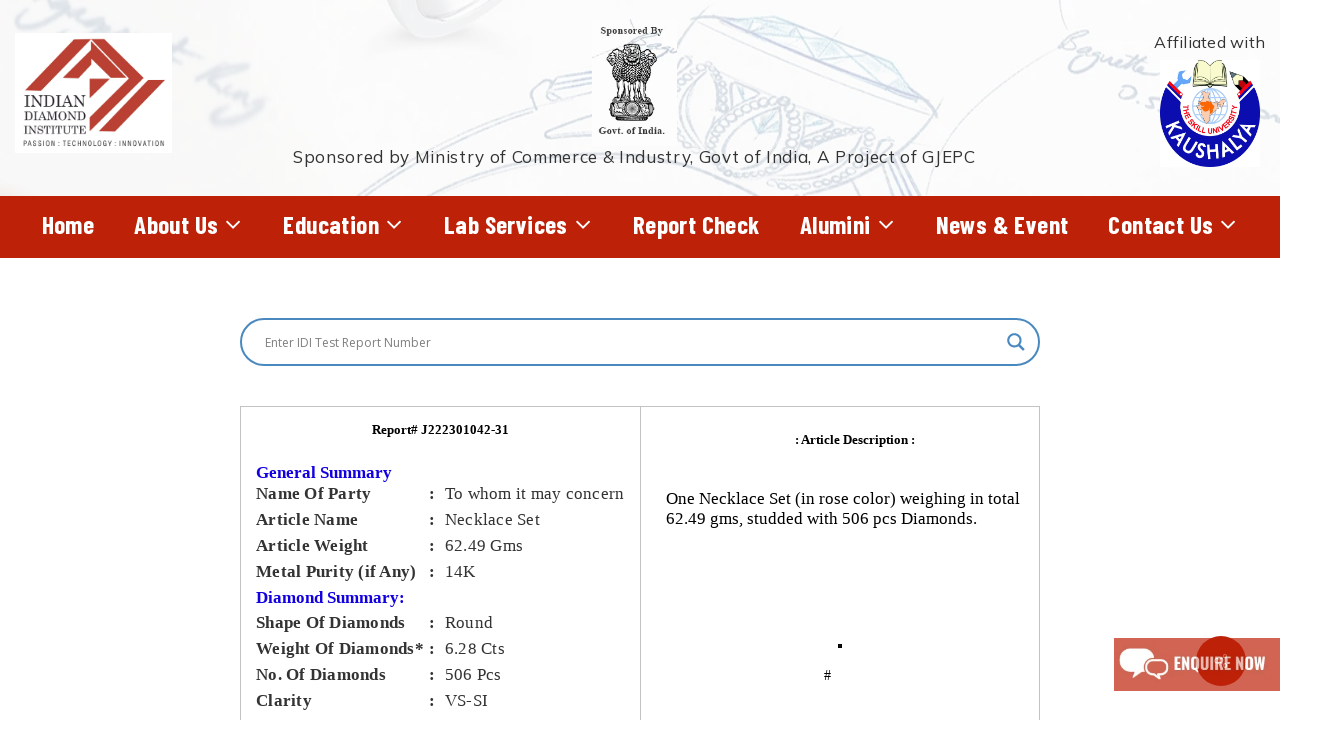

--- FILE ---
content_type: text/html; charset=UTF-8
request_url: https://diamondinstitute.net/reports-manager/j222301042-31/
body_size: 31765
content:
<!doctype html>
<html lang="en-US" class="no-js">
<head>
	<meta charset="UTF-8">
	<meta name="viewport" content="width=device-width, initial-scale=1, maximum-scale=1, user-scalable=0" /><title>J222301042-31 &#8211; Indian Diamond Institute</title>
<meta name='robots' content='max-image-preview:large' />
	<style>img:is([sizes="auto" i], [sizes^="auto," i]) { contain-intrinsic-size: 3000px 1500px }</style>
	<link rel='dns-prefetch' href='//fonts.googleapis.com' />
<link rel="alternate" type="application/rss+xml" title="Indian Diamond Institute &raquo; Feed" href="https://diamondinstitute.net/feed/" />
<link rel="alternate" type="application/rss+xml" title="Indian Diamond Institute &raquo; Comments Feed" href="https://diamondinstitute.net/comments/feed/" />
<script type="text/javascript">
/* <![CDATA[ */
window._wpemojiSettings = {"baseUrl":"https:\/\/s.w.org\/images\/core\/emoji\/16.0.1\/72x72\/","ext":".png","svgUrl":"https:\/\/s.w.org\/images\/core\/emoji\/16.0.1\/svg\/","svgExt":".svg","source":{"concatemoji":"https:\/\/diamondinstitute.net\/wp-includes\/js\/wp-emoji-release.min.js?ver=6.8.3"}};
/*! This file is auto-generated */
!function(s,n){var o,i,e;function c(e){try{var t={supportTests:e,timestamp:(new Date).valueOf()};sessionStorage.setItem(o,JSON.stringify(t))}catch(e){}}function p(e,t,n){e.clearRect(0,0,e.canvas.width,e.canvas.height),e.fillText(t,0,0);var t=new Uint32Array(e.getImageData(0,0,e.canvas.width,e.canvas.height).data),a=(e.clearRect(0,0,e.canvas.width,e.canvas.height),e.fillText(n,0,0),new Uint32Array(e.getImageData(0,0,e.canvas.width,e.canvas.height).data));return t.every(function(e,t){return e===a[t]})}function u(e,t){e.clearRect(0,0,e.canvas.width,e.canvas.height),e.fillText(t,0,0);for(var n=e.getImageData(16,16,1,1),a=0;a<n.data.length;a++)if(0!==n.data[a])return!1;return!0}function f(e,t,n,a){switch(t){case"flag":return n(e,"\ud83c\udff3\ufe0f\u200d\u26a7\ufe0f","\ud83c\udff3\ufe0f\u200b\u26a7\ufe0f")?!1:!n(e,"\ud83c\udde8\ud83c\uddf6","\ud83c\udde8\u200b\ud83c\uddf6")&&!n(e,"\ud83c\udff4\udb40\udc67\udb40\udc62\udb40\udc65\udb40\udc6e\udb40\udc67\udb40\udc7f","\ud83c\udff4\u200b\udb40\udc67\u200b\udb40\udc62\u200b\udb40\udc65\u200b\udb40\udc6e\u200b\udb40\udc67\u200b\udb40\udc7f");case"emoji":return!a(e,"\ud83e\udedf")}return!1}function g(e,t,n,a){var r="undefined"!=typeof WorkerGlobalScope&&self instanceof WorkerGlobalScope?new OffscreenCanvas(300,150):s.createElement("canvas"),o=r.getContext("2d",{willReadFrequently:!0}),i=(o.textBaseline="top",o.font="600 32px Arial",{});return e.forEach(function(e){i[e]=t(o,e,n,a)}),i}function t(e){var t=s.createElement("script");t.src=e,t.defer=!0,s.head.appendChild(t)}"undefined"!=typeof Promise&&(o="wpEmojiSettingsSupports",i=["flag","emoji"],n.supports={everything:!0,everythingExceptFlag:!0},e=new Promise(function(e){s.addEventListener("DOMContentLoaded",e,{once:!0})}),new Promise(function(t){var n=function(){try{var e=JSON.parse(sessionStorage.getItem(o));if("object"==typeof e&&"number"==typeof e.timestamp&&(new Date).valueOf()<e.timestamp+604800&&"object"==typeof e.supportTests)return e.supportTests}catch(e){}return null}();if(!n){if("undefined"!=typeof Worker&&"undefined"!=typeof OffscreenCanvas&&"undefined"!=typeof URL&&URL.createObjectURL&&"undefined"!=typeof Blob)try{var e="postMessage("+g.toString()+"("+[JSON.stringify(i),f.toString(),p.toString(),u.toString()].join(",")+"));",a=new Blob([e],{type:"text/javascript"}),r=new Worker(URL.createObjectURL(a),{name:"wpTestEmojiSupports"});return void(r.onmessage=function(e){c(n=e.data),r.terminate(),t(n)})}catch(e){}c(n=g(i,f,p,u))}t(n)}).then(function(e){for(var t in e)n.supports[t]=e[t],n.supports.everything=n.supports.everything&&n.supports[t],"flag"!==t&&(n.supports.everythingExceptFlag=n.supports.everythingExceptFlag&&n.supports[t]);n.supports.everythingExceptFlag=n.supports.everythingExceptFlag&&!n.supports.flag,n.DOMReady=!1,n.readyCallback=function(){n.DOMReady=!0}}).then(function(){return e}).then(function(){var e;n.supports.everything||(n.readyCallback(),(e=n.source||{}).concatemoji?t(e.concatemoji):e.wpemoji&&e.twemoji&&(t(e.twemoji),t(e.wpemoji)))}))}((window,document),window._wpemojiSettings);
/* ]]> */
</script>

<style id='wp-emoji-styles-inline-css' type='text/css'>

	img.wp-smiley, img.emoji {
		display: inline !important;
		border: none !important;
		box-shadow: none !important;
		height: 1em !important;
		width: 1em !important;
		margin: 0 0.07em !important;
		vertical-align: -0.1em !important;
		background: none !important;
		padding: 0 !important;
	}
</style>
<link rel='stylesheet' id='wp-block-library-css' href='https://diamondinstitute.net/wp-includes/css/dist/block-library/style.min.css?ver=6.8.3' type='text/css' media='all' />
<style id='classic-theme-styles-inline-css' type='text/css'>
/*! This file is auto-generated */
.wp-block-button__link{color:#fff;background-color:#32373c;border-radius:9999px;box-shadow:none;text-decoration:none;padding:calc(.667em + 2px) calc(1.333em + 2px);font-size:1.125em}.wp-block-file__button{background:#32373c;color:#fff;text-decoration:none}
</style>
<link rel='stylesheet' id='wp-components-css' href='https://diamondinstitute.net/wp-includes/css/dist/components/style.min.css?ver=6.8.3' type='text/css' media='all' />
<link rel='stylesheet' id='wp-preferences-css' href='https://diamondinstitute.net/wp-includes/css/dist/preferences/style.min.css?ver=6.8.3' type='text/css' media='all' />
<link rel='stylesheet' id='wp-block-editor-css' href='https://diamondinstitute.net/wp-includes/css/dist/block-editor/style.min.css?ver=6.8.3' type='text/css' media='all' />
<link rel='stylesheet' id='popup-maker-block-library-style-css' href='https://diamondinstitute.net/wp-content/plugins/popup-maker/dist/packages/block-library-style.css?ver=dbea705cfafe089d65f1' type='text/css' media='all' />
<style id='global-styles-inline-css' type='text/css'>
:root{--wp--preset--aspect-ratio--square: 1;--wp--preset--aspect-ratio--4-3: 4/3;--wp--preset--aspect-ratio--3-4: 3/4;--wp--preset--aspect-ratio--3-2: 3/2;--wp--preset--aspect-ratio--2-3: 2/3;--wp--preset--aspect-ratio--16-9: 16/9;--wp--preset--aspect-ratio--9-16: 9/16;--wp--preset--color--black: #000000;--wp--preset--color--cyan-bluish-gray: #abb8c3;--wp--preset--color--white: #ffffff;--wp--preset--color--pale-pink: #f78da7;--wp--preset--color--vivid-red: #cf2e2e;--wp--preset--color--luminous-vivid-orange: #ff6900;--wp--preset--color--luminous-vivid-amber: #fcb900;--wp--preset--color--light-green-cyan: #7bdcb5;--wp--preset--color--vivid-green-cyan: #00d084;--wp--preset--color--pale-cyan-blue: #8ed1fc;--wp--preset--color--vivid-cyan-blue: #0693e3;--wp--preset--color--vivid-purple: #9b51e0;--wp--preset--gradient--vivid-cyan-blue-to-vivid-purple: linear-gradient(135deg,rgba(6,147,227,1) 0%,rgb(155,81,224) 100%);--wp--preset--gradient--light-green-cyan-to-vivid-green-cyan: linear-gradient(135deg,rgb(122,220,180) 0%,rgb(0,208,130) 100%);--wp--preset--gradient--luminous-vivid-amber-to-luminous-vivid-orange: linear-gradient(135deg,rgba(252,185,0,1) 0%,rgba(255,105,0,1) 100%);--wp--preset--gradient--luminous-vivid-orange-to-vivid-red: linear-gradient(135deg,rgba(255,105,0,1) 0%,rgb(207,46,46) 100%);--wp--preset--gradient--very-light-gray-to-cyan-bluish-gray: linear-gradient(135deg,rgb(238,238,238) 0%,rgb(169,184,195) 100%);--wp--preset--gradient--cool-to-warm-spectrum: linear-gradient(135deg,rgb(74,234,220) 0%,rgb(151,120,209) 20%,rgb(207,42,186) 40%,rgb(238,44,130) 60%,rgb(251,105,98) 80%,rgb(254,248,76) 100%);--wp--preset--gradient--blush-light-purple: linear-gradient(135deg,rgb(255,206,236) 0%,rgb(152,150,240) 100%);--wp--preset--gradient--blush-bordeaux: linear-gradient(135deg,rgb(254,205,165) 0%,rgb(254,45,45) 50%,rgb(107,0,62) 100%);--wp--preset--gradient--luminous-dusk: linear-gradient(135deg,rgb(255,203,112) 0%,rgb(199,81,192) 50%,rgb(65,88,208) 100%);--wp--preset--gradient--pale-ocean: linear-gradient(135deg,rgb(255,245,203) 0%,rgb(182,227,212) 50%,rgb(51,167,181) 100%);--wp--preset--gradient--electric-grass: linear-gradient(135deg,rgb(202,248,128) 0%,rgb(113,206,126) 100%);--wp--preset--gradient--midnight: linear-gradient(135deg,rgb(2,3,129) 0%,rgb(40,116,252) 100%);--wp--preset--font-size--small: 13px;--wp--preset--font-size--medium: 20px;--wp--preset--font-size--large: 36px;--wp--preset--font-size--x-large: 42px;--wp--preset--spacing--20: 0.44rem;--wp--preset--spacing--30: 0.67rem;--wp--preset--spacing--40: 1rem;--wp--preset--spacing--50: 1.5rem;--wp--preset--spacing--60: 2.25rem;--wp--preset--spacing--70: 3.38rem;--wp--preset--spacing--80: 5.06rem;--wp--preset--shadow--natural: 6px 6px 9px rgba(0, 0, 0, 0.2);--wp--preset--shadow--deep: 12px 12px 50px rgba(0, 0, 0, 0.4);--wp--preset--shadow--sharp: 6px 6px 0px rgba(0, 0, 0, 0.2);--wp--preset--shadow--outlined: 6px 6px 0px -3px rgba(255, 255, 255, 1), 6px 6px rgba(0, 0, 0, 1);--wp--preset--shadow--crisp: 6px 6px 0px rgba(0, 0, 0, 1);}:where(.is-layout-flex){gap: 0.5em;}:where(.is-layout-grid){gap: 0.5em;}body .is-layout-flex{display: flex;}.is-layout-flex{flex-wrap: wrap;align-items: center;}.is-layout-flex > :is(*, div){margin: 0;}body .is-layout-grid{display: grid;}.is-layout-grid > :is(*, div){margin: 0;}:where(.wp-block-columns.is-layout-flex){gap: 2em;}:where(.wp-block-columns.is-layout-grid){gap: 2em;}:where(.wp-block-post-template.is-layout-flex){gap: 1.25em;}:where(.wp-block-post-template.is-layout-grid){gap: 1.25em;}.has-black-color{color: var(--wp--preset--color--black) !important;}.has-cyan-bluish-gray-color{color: var(--wp--preset--color--cyan-bluish-gray) !important;}.has-white-color{color: var(--wp--preset--color--white) !important;}.has-pale-pink-color{color: var(--wp--preset--color--pale-pink) !important;}.has-vivid-red-color{color: var(--wp--preset--color--vivid-red) !important;}.has-luminous-vivid-orange-color{color: var(--wp--preset--color--luminous-vivid-orange) !important;}.has-luminous-vivid-amber-color{color: var(--wp--preset--color--luminous-vivid-amber) !important;}.has-light-green-cyan-color{color: var(--wp--preset--color--light-green-cyan) !important;}.has-vivid-green-cyan-color{color: var(--wp--preset--color--vivid-green-cyan) !important;}.has-pale-cyan-blue-color{color: var(--wp--preset--color--pale-cyan-blue) !important;}.has-vivid-cyan-blue-color{color: var(--wp--preset--color--vivid-cyan-blue) !important;}.has-vivid-purple-color{color: var(--wp--preset--color--vivid-purple) !important;}.has-black-background-color{background-color: var(--wp--preset--color--black) !important;}.has-cyan-bluish-gray-background-color{background-color: var(--wp--preset--color--cyan-bluish-gray) !important;}.has-white-background-color{background-color: var(--wp--preset--color--white) !important;}.has-pale-pink-background-color{background-color: var(--wp--preset--color--pale-pink) !important;}.has-vivid-red-background-color{background-color: var(--wp--preset--color--vivid-red) !important;}.has-luminous-vivid-orange-background-color{background-color: var(--wp--preset--color--luminous-vivid-orange) !important;}.has-luminous-vivid-amber-background-color{background-color: var(--wp--preset--color--luminous-vivid-amber) !important;}.has-light-green-cyan-background-color{background-color: var(--wp--preset--color--light-green-cyan) !important;}.has-vivid-green-cyan-background-color{background-color: var(--wp--preset--color--vivid-green-cyan) !important;}.has-pale-cyan-blue-background-color{background-color: var(--wp--preset--color--pale-cyan-blue) !important;}.has-vivid-cyan-blue-background-color{background-color: var(--wp--preset--color--vivid-cyan-blue) !important;}.has-vivid-purple-background-color{background-color: var(--wp--preset--color--vivid-purple) !important;}.has-black-border-color{border-color: var(--wp--preset--color--black) !important;}.has-cyan-bluish-gray-border-color{border-color: var(--wp--preset--color--cyan-bluish-gray) !important;}.has-white-border-color{border-color: var(--wp--preset--color--white) !important;}.has-pale-pink-border-color{border-color: var(--wp--preset--color--pale-pink) !important;}.has-vivid-red-border-color{border-color: var(--wp--preset--color--vivid-red) !important;}.has-luminous-vivid-orange-border-color{border-color: var(--wp--preset--color--luminous-vivid-orange) !important;}.has-luminous-vivid-amber-border-color{border-color: var(--wp--preset--color--luminous-vivid-amber) !important;}.has-light-green-cyan-border-color{border-color: var(--wp--preset--color--light-green-cyan) !important;}.has-vivid-green-cyan-border-color{border-color: var(--wp--preset--color--vivid-green-cyan) !important;}.has-pale-cyan-blue-border-color{border-color: var(--wp--preset--color--pale-cyan-blue) !important;}.has-vivid-cyan-blue-border-color{border-color: var(--wp--preset--color--vivid-cyan-blue) !important;}.has-vivid-purple-border-color{border-color: var(--wp--preset--color--vivid-purple) !important;}.has-vivid-cyan-blue-to-vivid-purple-gradient-background{background: var(--wp--preset--gradient--vivid-cyan-blue-to-vivid-purple) !important;}.has-light-green-cyan-to-vivid-green-cyan-gradient-background{background: var(--wp--preset--gradient--light-green-cyan-to-vivid-green-cyan) !important;}.has-luminous-vivid-amber-to-luminous-vivid-orange-gradient-background{background: var(--wp--preset--gradient--luminous-vivid-amber-to-luminous-vivid-orange) !important;}.has-luminous-vivid-orange-to-vivid-red-gradient-background{background: var(--wp--preset--gradient--luminous-vivid-orange-to-vivid-red) !important;}.has-very-light-gray-to-cyan-bluish-gray-gradient-background{background: var(--wp--preset--gradient--very-light-gray-to-cyan-bluish-gray) !important;}.has-cool-to-warm-spectrum-gradient-background{background: var(--wp--preset--gradient--cool-to-warm-spectrum) !important;}.has-blush-light-purple-gradient-background{background: var(--wp--preset--gradient--blush-light-purple) !important;}.has-blush-bordeaux-gradient-background{background: var(--wp--preset--gradient--blush-bordeaux) !important;}.has-luminous-dusk-gradient-background{background: var(--wp--preset--gradient--luminous-dusk) !important;}.has-pale-ocean-gradient-background{background: var(--wp--preset--gradient--pale-ocean) !important;}.has-electric-grass-gradient-background{background: var(--wp--preset--gradient--electric-grass) !important;}.has-midnight-gradient-background{background: var(--wp--preset--gradient--midnight) !important;}.has-small-font-size{font-size: var(--wp--preset--font-size--small) !important;}.has-medium-font-size{font-size: var(--wp--preset--font-size--medium) !important;}.has-large-font-size{font-size: var(--wp--preset--font-size--large) !important;}.has-x-large-font-size{font-size: var(--wp--preset--font-size--x-large) !important;}
:where(.wp-block-post-template.is-layout-flex){gap: 1.25em;}:where(.wp-block-post-template.is-layout-grid){gap: 1.25em;}
:where(.wp-block-columns.is-layout-flex){gap: 2em;}:where(.wp-block-columns.is-layout-grid){gap: 2em;}
:root :where(.wp-block-pullquote){font-size: 1.5em;line-height: 1.6;}
</style>
<link rel='stylesheet' id='contact-form-7-css' href='https://diamondinstitute.net/wp-content/plugins/contact-form-7/includes/css/styles.css?ver=6.1.3' type='text/css' media='all' />
<link rel='stylesheet' id='salient-social-css' href='https://diamondinstitute.net/wp-content/plugins/salient-social/css/style.css?ver=1.2.2' type='text/css' media='all' />
<style id='salient-social-inline-css' type='text/css'>

  .sharing-default-minimal .nectar-love.loved,
  body .nectar-social[data-color-override="override"].fixed > a:before, 
  body .nectar-social[data-color-override="override"].fixed .nectar-social-inner a,
  .sharing-default-minimal .nectar-social[data-color-override="override"] .nectar-social-inner a:hover,
  .nectar-social.vertical[data-color-override="override"] .nectar-social-inner a:hover {
    background-color: #bd2108;
  }
  .nectar-social.hover .nectar-love.loved,
  .nectar-social.hover > .nectar-love-button a:hover,
  .nectar-social[data-color-override="override"].hover > div a:hover,
  #single-below-header .nectar-social[data-color-override="override"].hover > div a:hover,
  .nectar-social[data-color-override="override"].hover .share-btn:hover,
  .sharing-default-minimal .nectar-social[data-color-override="override"] .nectar-social-inner a {
    border-color: #bd2108;
  }
  #single-below-header .nectar-social.hover .nectar-love.loved i,
  #single-below-header .nectar-social.hover[data-color-override="override"] a:hover,
  #single-below-header .nectar-social.hover[data-color-override="override"] a:hover i,
  #single-below-header .nectar-social.hover .nectar-love-button a:hover i,
  .nectar-love:hover i,
  .hover .nectar-love:hover .total_loves,
  .nectar-love.loved i,
  .nectar-social.hover .nectar-love.loved .total_loves,
  .nectar-social.hover .share-btn:hover, 
  .nectar-social[data-color-override="override"].hover .nectar-social-inner a:hover,
  .nectar-social[data-color-override="override"].hover > div:hover span,
  .sharing-default-minimal .nectar-social[data-color-override="override"] .nectar-social-inner a:not(:hover) i,
  .sharing-default-minimal .nectar-social[data-color-override="override"] .nectar-social-inner a:not(:hover) {
    color: #bd2108;
  }
</style>
<link rel='stylesheet' id='font-awesome-css' href='https://diamondinstitute.net/wp-content/themes/salient/css/font-awesome-legacy.min.css?ver=4.7.1' type='text/css' media='all' />
<link rel='stylesheet' id='salient-grid-system-css' href='https://diamondinstitute.net/wp-content/themes/salient/css/build/grid-system.css?ver=14.0.5' type='text/css' media='all' />
<link rel='stylesheet' id='main-styles-css' href='https://diamondinstitute.net/wp-content/themes/salient/css/build/style.css?ver=14.0.5' type='text/css' media='all' />
<link rel='stylesheet' id='nectar-header-layout-centered-bottom-bar-css' href='https://diamondinstitute.net/wp-content/themes/salient/css/build/header/header-layout-centered-bottom-bar.css?ver=14.0.5' type='text/css' media='all' />
<link rel='stylesheet' id='nectar-header-secondary-nav-css' href='https://diamondinstitute.net/wp-content/themes/salient/css/build/header/header-secondary-nav.css?ver=14.0.5' type='text/css' media='all' />
<link rel='stylesheet' id='nectar-single-styles-css' href='https://diamondinstitute.net/wp-content/themes/salient/css/build/single.css?ver=14.0.5' type='text/css' media='all' />
<link rel='stylesheet' id='nectar-element-recent-posts-css' href='https://diamondinstitute.net/wp-content/themes/salient/css/build/elements/element-recent-posts.css?ver=14.0.5' type='text/css' media='all' />
<link rel='stylesheet' id='nectar_default_font_open_sans-css' href='https://fonts.googleapis.com/css?family=Open+Sans%3A300%2C400%2C600%2C700&#038;subset=latin%2Clatin-ext' type='text/css' media='all' />
<link rel='stylesheet' id='responsive-css' href='https://diamondinstitute.net/wp-content/themes/salient/css/build/responsive.css?ver=14.0.5' type='text/css' media='all' />
<link rel='stylesheet' id='select2-css' href='https://diamondinstitute.net/wp-content/themes/salient/css/build/plugins/select2.css?ver=4.0.1' type='text/css' media='all' />
<link rel='stylesheet' id='skin-material-css' href='https://diamondinstitute.net/wp-content/themes/salient/css/build/skin-material.css?ver=14.0.5' type='text/css' media='all' />
<link rel='stylesheet' id='salient-wp-menu-dynamic-css' href='https://diamondinstitute.net/wp-content/uploads/salient/menu-dynamic.css?ver=60740' type='text/css' media='all' />
<link rel='stylesheet' id='wpdreams-asl-basic-css' href='https://diamondinstitute.net/wp-content/plugins/ajax-search-lite/css/style.basic.css?ver=4.13.4' type='text/css' media='all' />
<style id='wpdreams-asl-basic-inline-css' type='text/css'>

					div[id*='ajaxsearchlitesettings'].searchsettings .asl_option_inner label {
						font-size: 0px !important;
						color: rgba(0, 0, 0, 0);
					}
					div[id*='ajaxsearchlitesettings'].searchsettings .asl_option_inner label:after {
						font-size: 11px !important;
						position: absolute;
						top: 0;
						left: 0;
						z-index: 1;
					}
					.asl_w_container {
						width: 60%;
						margin: 0px 0px 0px 0px;
						min-width: 200px;
					}
					div[id*='ajaxsearchlite'].asl_m {
						width: 100%;
					}
					div[id*='ajaxsearchliteres'].wpdreams_asl_results div.resdrg span.highlighted {
						font-weight: bold;
						color: rgba(217, 49, 43, 1);
						background-color: rgba(238, 238, 238, 1);
					}
					div[id*='ajaxsearchliteres'].wpdreams_asl_results .results img.asl_image {
						width: 70px;
						height: 70px;
						object-fit: cover;
					}
					div[id*='ajaxsearchlite'].asl_r .results {
						max-height: none;
					}
					div[id*='ajaxsearchlite'].asl_r {
						position: absolute;
					}
				
						div.asl_r.asl_w.vertical .results .item::after {
							display: block;
							position: absolute;
							bottom: 0;
							content: '';
							height: 1px;
							width: 100%;
							background: #D8D8D8;
						}
						div.asl_r.asl_w.vertical .results .item.asl_last_item::after {
							display: none;
						}
					
						@media only screen and (min-width: 641px) and (max-width: 1024px) {
							.asl_w_container {
								width: 100% !important;
							}
						}
					
						@media only screen and (max-width: 640px) {
							.asl_w_container {
								width: 100% !important;
							}
						}
					
</style>
<link rel='stylesheet' id='wpdreams-asl-instance-css' href='https://diamondinstitute.net/wp-content/plugins/ajax-search-lite/css/style-curvy-blue.css?ver=4.13.4' type='text/css' media='all' />
<link rel='stylesheet' id='dynamic-css-css' href='https://diamondinstitute.net/wp-content/themes/salient/css/salient-dynamic-styles.css?ver=15041' type='text/css' media='all' />
<style id='dynamic-css-inline-css' type='text/css'>
#header-space{background-color:#ffffff}@media only screen and (min-width:1000px){body #ajax-content-wrap.no-scroll{min-height:calc(100vh - 222px);height:calc(100vh - 222px)!important;}}@media only screen and (min-width:1000px){#page-header-wrap.fullscreen-header,#page-header-wrap.fullscreen-header #page-header-bg,html:not(.nectar-box-roll-loaded) .nectar-box-roll > #page-header-bg.fullscreen-header,.nectar_fullscreen_zoom_recent_projects,#nectar_fullscreen_rows:not(.afterLoaded) > div{height:calc(100vh - 221px);}.wpb_row.vc_row-o-full-height.top-level,.wpb_row.vc_row-o-full-height.top-level > .col.span_12{min-height:calc(100vh - 221px);}html:not(.nectar-box-roll-loaded) .nectar-box-roll > #page-header-bg.fullscreen-header{top:222px;}.nectar-slider-wrap[data-fullscreen="true"]:not(.loaded),.nectar-slider-wrap[data-fullscreen="true"]:not(.loaded) .swiper-container{height:calc(100vh - 220px)!important;}.admin-bar .nectar-slider-wrap[data-fullscreen="true"]:not(.loaded),.admin-bar .nectar-slider-wrap[data-fullscreen="true"]:not(.loaded) .swiper-container{height:calc(100vh - 220px - 32px)!important;}}@media only screen and (max-width:999px){.using-mobile-browser #nectar_fullscreen_rows:not(.afterLoaded):not([data-mobile-disable="on"]) > div{height:calc(100vh - 100px);}.using-mobile-browser .wpb_row.vc_row-o-full-height.top-level,.using-mobile-browser .wpb_row.vc_row-o-full-height.top-level > .col.span_12,[data-permanent-transparent="1"].using-mobile-browser .wpb_row.vc_row-o-full-height.top-level,[data-permanent-transparent="1"].using-mobile-browser .wpb_row.vc_row-o-full-height.top-level > .col.span_12{min-height:calc(100vh - 100px);}html:not(.nectar-box-roll-loaded) .nectar-box-roll > #page-header-bg.fullscreen-header,.nectar_fullscreen_zoom_recent_projects,.nectar-slider-wrap[data-fullscreen="true"]:not(.loaded),.nectar-slider-wrap[data-fullscreen="true"]:not(.loaded) .swiper-container,#nectar_fullscreen_rows:not(.afterLoaded):not([data-mobile-disable="on"]) > div{height:calc(100vh - 47px);}.wpb_row.vc_row-o-full-height.top-level,.wpb_row.vc_row-o-full-height.top-level > .col.span_12{min-height:calc(100vh - 47px);}body[data-transparent-header="false"] #ajax-content-wrap.no-scroll{min-height:calc(100vh - 47px);height:calc(100vh - 47px);}}.screen-reader-text,.nectar-skip-to-content:not(:focus){border:0;clip:rect(1px,1px,1px,1px);clip-path:inset(50%);height:1px;margin:-1px;overflow:hidden;padding:0;position:absolute!important;width:1px;word-wrap:normal!important;}
</style>
<link rel='stylesheet' id='salient-child-style-css' href='https://diamondinstitute.net/wp-content/themes/salient-child/style.css?ver=14.0.5' type='text/css' media='all' />
<link rel='stylesheet' id='redux-google-fonts-salient_redux-css' href='https://fonts.googleapis.com/css?family=Barlow+Condensed%3A500%7CBarlow+Semi+Condensed%3A500%7CMulish%3A600%2C500%7CRoboto%3A400%2C700%7CPoppins%3A700%2C600%2C500%2C400%2C400italic%7CMontserrat%3A500&#038;subset=latin%2Clatin-ext&#038;ver=1656751476' type='text/css' media='all' />
<script type="text/javascript" src="https://diamondinstitute.net/wp-includes/js/jquery/jquery.min.js?ver=3.7.1" id="jquery-core-js"></script>
<script type="text/javascript" src="https://diamondinstitute.net/wp-includes/js/jquery/jquery-migrate.min.js?ver=3.4.1" id="jquery-migrate-js"></script>
<link rel="https://api.w.org/" href="https://diamondinstitute.net/wp-json/" /><link rel="EditURI" type="application/rsd+xml" title="RSD" href="https://diamondinstitute.net/xmlrpc.php?rsd" />
<meta name="generator" content="WordPress 6.8.3" />
<link rel="canonical" href="https://diamondinstitute.net/reports-manager/j222301042-31/" />
<link rel='shortlink' href='https://diamondinstitute.net/?p=9021' />
<link rel="alternate" title="oEmbed (JSON)" type="application/json+oembed" href="https://diamondinstitute.net/wp-json/oembed/1.0/embed?url=https%3A%2F%2Fdiamondinstitute.net%2Freports-manager%2Fj222301042-31%2F" />
<link rel="alternate" title="oEmbed (XML)" type="text/xml+oembed" href="https://diamondinstitute.net/wp-json/oembed/1.0/embed?url=https%3A%2F%2Fdiamondinstitute.net%2Freports-manager%2Fj222301042-31%2F&#038;format=xml" />
<script type="text/javascript"> var root = document.getElementsByTagName( "html" )[0]; root.setAttribute( "class", "js" ); </script>				<link rel="preconnect" href="https://fonts.gstatic.com" crossorigin />
				<link rel="preload" as="style" href="//fonts.googleapis.com/css?family=Open+Sans&display=swap" />
								<link rel="stylesheet" href="//fonts.googleapis.com/css?family=Open+Sans&display=swap" media="all" />
				<meta name="generator" content="Powered by WPBakery Page Builder - drag and drop page builder for WordPress."/>
<link rel="icon" href="https://diamondinstitute.net/wp-content/uploads/2022/01/cropped-Dasd-1-32x32.png" sizes="32x32" />
<link rel="icon" href="https://diamondinstitute.net/wp-content/uploads/2022/01/cropped-Dasd-1-192x192.png" sizes="192x192" />
<link rel="apple-touch-icon" href="https://diamondinstitute.net/wp-content/uploads/2022/01/cropped-Dasd-1-180x180.png" />
<meta name="msapplication-TileImage" content="https://diamondinstitute.net/wp-content/uploads/2022/01/cropped-Dasd-1-270x270.png" />
		<style type="text/css" id="wp-custom-css">
			div#slide-out-widget-area {
    width: 100%;
    padding: 0 36px 2px 0px !important;
} div#slide-out-widget-area .secondary-header-text {
    display: none;
} div#slide-out-widget-area .inner-wrap {
    padding-top: 75px;
} body.material-ocm-open #slide-out-widget-area.slide-out-from-right .inner-wrap a {
    font-size: 22px;
} 

  body.material #slide-out-widget-area-bg.slide-out-from-right {
    background-color: #bd210817;
}

.wpcf7-not-valid {
    border: 1px solid red !important;
}   
.pum-container.pum-responsive img {
	height: auto;
	max-width: 510px;
	margin: 0px;
}
.pum-container.pum-responsive.pum-responsive-medium {
	margin-left: -30%;
	width: auto;
	height: auto;
	max-width: 570px;
	margin: 0 auto;
}
.pum-container.pum-responsive p {
	padding: 0px;
}
.pum-theme-12010 .pum-container, .pum-theme-lightbox .pum-container {
	padding: 18px;
	border-radius: 3px;
	border: 0px solid #000000;
	box-shadow: 0px 0px 20px 0px rgba( 2, 2, 2, 1.00 );
	background-color: rgba( 255, 255, 255, 1.00 );
}



.pum-overlay.pum-active,
	.pum-overlay.pum-active .popmake.active {
    		display: block !important;
	}



@media screen and (max-width: 992px) {
.container.main-content {
	padding-top: 30px;
	max-width: 100%;
}
	#footer-widgets .container {
	max-width: 100%;
}
		#footer-outer #image_gallery_5859 {
	width: 100%;
	max-width: 100%;
}
	#footer-outer #image_gallery_5859 .single-image-5859 {
	padding: 10px !important;
}
	#footer-outer .col.span_6:nth-child(1) {
	margin-right: 30px;
}
	#footer-outer .col.span_6:nth-child(2) #custom_html-2 #image_gallery_5859 {
	padding: 0px 0px;
	height: auto !important;
}
}
@media screen and (max-width: 600px){
	#footer-outer #footer-widgets .row {
    display: flex;
    flex-direction: column;
    padding: 0 10px;
	gap: 20px;
}
	#footer-widgets .container {
	max-width: 100%;
}
	#footer-outer #image_gallery_5859 {
	width: 100%;
	max-width: 100%;
}
	#footer-outer #image_gallery_5859 .single-image-5859 {
	padding: 0 !important;
}
}

		</style>
		<noscript><style> .wpb_animate_when_almost_visible { opacity: 1; }</style></noscript>	
	<link rel='stylesheet'    href='https://diamondinstitute.net/wp-content/themes/salient-child/responsive.css' type='text/css' media='all' />
    
    
    <!-- Meta Pixel Code -->
<script>
!function(f,b,e,v,n,t,s)
{if(f.fbq)return;n=f.fbq=function(){n.callMethod?
n.callMethod.apply(n,arguments):n.queue.push(arguments)};
if(!f._fbq)f._fbq=n;n.push=n;n.loaded=!0;n.version='2.0';
n.queue=[];t=b.createElement(e);t.async=!0;
t.src=v;s=b.getElementsByTagName(e)[0];
s.parentNode.insertBefore(t,s)}(window, document,'script',
'https://connect.facebook.net/en_US/fbevents.js');
fbq('init', '883995589657597');
fbq('track', 'PageView');
</script>
<noscript><img height="1" width="1" style="display:none"
src="https://www.facebook.com/tr?id=883995589657597&ev=PageView&noscript=1"
/></noscript>
<!-- End Meta Pixel Code -->


   
	
</head><body class="wp-singular reports_manager-template-default single single-reports_manager postid-9021 wp-custom-logo wp-theme-salient wp-child-theme-salient-child material wpb-js-composer js-comp-ver-6.7.1 vc_responsive" data-footer-reveal="false" data-footer-reveal-shadow="none" data-header-format="centered-menu-bottom-bar" data-body-border="off" data-boxed-style="" data-header-breakpoint="1000" data-dropdown-style="minimal" data-cae="easeOutQuart" data-cad="700" data-megamenu-width="full-width" data-aie="none" data-ls="fancybox" data-apte="standard" data-hhun="0" data-fancy-form-rcs="1" data-form-style="default" data-form-submit="regular" data-is="minimal" data-button-style="slightly_rounded_shadow" data-user-account-button="true" data-flex-cols="true" data-col-gap="default" data-header-inherit-rc="false" data-header-search="true" data-animated-anchors="true" data-ajax-transitions="false" data-full-width-header="false" data-slide-out-widget-area="true" data-slide-out-widget-area-style="slide-out-from-right" data-user-set-ocm="off" data-loading-animation="none" data-bg-header="false" data-responsive="1" data-ext-responsive="true" data-ext-padding="90" data-header-resize="0" data-header-color="custom" data-cart="false" data-remove-m-parallax="" data-remove-m-video-bgs="" data-m-animate="0" data-force-header-trans-color="light" data-smooth-scrolling="0" data-permanent-transparent="false" >
	
	<script type="text/javascript">
	 (function(window, document) {

		 if(navigator.userAgent.match(/(Android|iPod|iPhone|iPad|BlackBerry|IEMobile|Opera Mini)/)) {
			 document.body.className += " using-mobile-browser mobile ";
		 }

		 if( !("ontouchstart" in window) ) {

			 var body = document.querySelector("body");
			 var winW = window.innerWidth;
			 var bodyW = body.clientWidth;

			 if (winW > bodyW + 4) {
				 body.setAttribute("style", "--scroll-bar-w: " + (winW - bodyW - 4) + "px");
			 } else {
				 body.setAttribute("style", "--scroll-bar-w: 0px");
			 }
		 }

	 })(window, document);
   </script><a href="#ajax-content-wrap" class="nectar-skip-to-content">Skip to main content</a><div class="ocm-effect-wrap"><div class="ocm-effect-wrap-inner">	
	<div id="header-space"  data-header-mobile-fixed='1'></div> 
	
		<div id="header-outer" data-has-menu="true" data-has-buttons="yes" data-header-button_style="default" data-using-pr-menu="false" data-mobile-fixed="1" data-ptnm="false" data-lhe="default" data-user-set-bg="#ffffff" data-format="centered-menu-bottom-bar" data-menu-bottom-bar-align="center" data-permanent-transparent="false" data-megamenu-rt="1" data-remove-fixed="0" data-header-resize="0" data-cart="false" data-transparency-option="" data-box-shadow="small" data-shrink-num="6" data-using-secondary="1" data-using-logo="1" data-logo-height="91" data-m-logo-height="24" data-padding="23" data-full-width="false" data-condense="true" >
		   
<div id="search-outer" class="nectar">
	<div id="search">
		<div class="container">
			 <div id="search-box">
				 <div class="inner-wrap">
					 <div class="col span_12">
						  <form role="search" action="https://diamondinstitute.net/" method="GET">
														 <input type="text" name="s"  value="" aria-label="Search" placeholder="Search" />
							 
						<span>Hit enter to search or ESC to close</span>
												</form>
					</div><!--/span_12-->
				</div><!--/inner-wrap-->
			 </div><!--/search-box-->
			 <div id="close"><a href="#"><span class="screen-reader-text">Close Search</span>
				<span class="close-wrap"> <span class="close-line close-line1"></span> <span class="close-line close-line2"></span> </span>				 </a></div>
		 </div><!--/container-->
	</div><!--/search-->
</div><!--/search-outer-->

<header id="top">
	<div class="containerz">
		<div class="row">
			<div class="container"><div class="col span_3 xxxxxxxxx ">
								<a id="logo" href="https://diamondinstitute.net" data-supplied-ml-starting-dark="false" data-supplied-ml-starting="false" data-supplied-ml="true" >
					<img class="stnd skip-lazy default-logo" width="2228" height="1699" alt="Indian Diamond Institute" src="https://diamondinstitute.net/wp-content/uploads/2021/10/idi_LOGO.jpg" srcset="https://diamondinstitute.net/wp-content/uploads/2021/10/idi_LOGO.jpg 1x, https://diamondinstitute.net/wp-content/uploads/2021/10/idi_LOGO.jpg 2x" /><img class="mobile-only-logo skip-lazy" alt="Indian Diamond Institute" width="2228" height="1699" src="https://diamondinstitute.net/wp-content/uploads/2021/10/idi_LOGO.jpg" />				</a>
									<nav class="left-side" data-using-pull-menu="false">
                    <div class="govern_img">
                    	<a href="https://commerce.gov.in/about-us/other-organisation/indian-diamond-institute/"><img src="https://diamondinstitute.net/wp-content/uploads/2021/12/img_202112202-1.png"></a>
                    </div>
Sponsored by Ministry of Commerce & Industry, Govt of India, A Project of GJEPC


											</nav>
					<nav class="right-side   ">  <a target="_blank" href="https://kaushalyaskilluniversity.ac.in/bachelor_jewellery.php"> <p>Affiliated with </p> <img src="https://diamondinstitute.net/wp-content/uploads/2025/09/logo.jpeg"  /></a> 
												<ul class="buttons" data-user-set-ocm="off"><li id="search-btn"><div><a href="#searchbox"><span class="icon-salient-search" aria-hidden="true"></span><span class="screen-reader-text">search</span></a></div> </li><li id="nectar-user-account"><div><a href="#"><span class="icon-salient-m-user" aria-hidden="true"></span><span class="screen-reader-text">account</span></a></div> </li></ul>
																			<div class="slide-out-widget-area-toggle mobile-icon slide-out-from-right" data-custom-color="false" data-icon-animation="simple-transform">
								<div> <a href="#sidewidgetarea" aria-label="Navigation Menu" aria-expanded="false" class="closed">
									<span class="screen-reader-text">Menu</span><span aria-hidden="true"> <i class="lines-button x2"> <i class="lines"></i> </i> </span> </a> </div>
							</div>
											</nav>
							</div><!--/span_3--></div>

			<div class="col span_9 col_last bottanmanvigationcolor">
									<div class="nectar-mobile-only mobile-header"><div class="inner"></div></div>
									<a class="mobile-search" href="#searchbox"><span class="nectar-icon icon-salient-search" aria-hidden="true"></span><span class="screen-reader-text">search</span></a>
										<a class="mobile-user-account" href="#"><span class="normal icon-salient-m-user" aria-hidden="true"></span><span class="screen-reader-text">account</span></a>
														<div class="slide-out-widget-area-toggle mobile-icon slide-out-from-right" data-custom-color="false" data-icon-animation="simple-transform">
						<div> <a href="#sidewidgetarea" aria-label="Navigation Menu" aria-expanded="false" class="closed">
							<span class="screen-reader-text">Menu</span><span aria-hidden="true"> <i class="lines-button x2"> <i class="lines"></i> </i> </span>
						</a></div>
					</div>
				
									<nav>
													<ul class="sf-menu">
								<li id="menu-item-5864" class="menu-item menu-item-type-post_type menu-item-object-page menu-item-home nectar-regular-menu-item menu-item-5864"><a href="https://diamondinstitute.net/"><span class="menu-title-text">Home</span></a></li>
<li id="menu-item-6464" class="menu-item menu-item-type-post_type menu-item-object-page menu-item-has-children nectar-regular-menu-item sf-with-ul menu-item-6464"><a href="https://diamondinstitute.net/about-us/"><span class="menu-title-text">About Us</span><span class="sf-sub-indicator"><i class="fa fa-angle-down icon-in-menu" aria-hidden="true"></i></span></a>
<ul class="sub-menu">
	<li id="menu-item-6491" class="menu-item menu-item-type-post_type menu-item-object-page nectar-regular-menu-item menu-item-6491"><a href="https://diamondinstitute.net/about-us/the-institute/"><span class="menu-title-text">About Institute</span></a></li>
	<li id="menu-item-6467" class="menu-item menu-item-type-post_type menu-item-object-page nectar-regular-menu-item menu-item-6467"><a href="https://diamondinstitute.net/about-us/general-information/"><span class="menu-title-text">General Information</span></a></li>
	<li id="menu-item-6466" class="menu-item menu-item-type-post_type menu-item-object-page nectar-regular-menu-item menu-item-6466"><a href="https://diamondinstitute.net/about-us/management/"><span class="menu-title-text">Management</span></a></li>
	<li id="menu-item-6465" class="menu-item menu-item-type-post_type menu-item-object-page nectar-regular-menu-item menu-item-6465"><a href="https://diamondinstitute.net/about-us/recognization/"><span class="menu-title-text">Recognization</span></a></li>
</ul>
</li>
<li id="menu-item-5835" class="menu-item menu-item-type-post_type menu-item-object-page menu-item-has-children nectar-regular-menu-item sf-with-ul menu-item-5835"><a href="https://diamondinstitute.net/education/"><span class="menu-title-text">Education</span><span class="sf-sub-indicator"><i class="fa fa-angle-down icon-in-menu" aria-hidden="true"></i></span></a>
<ul class="sub-menu">
	<li id="menu-item-6556" class="menu-item menu-item-type-post_type menu-item-object-page nectar-regular-menu-item menu-item-6556"><a href="https://diamondinstitute.net/education/addmission/"><span class="menu-title-text">Admission</span></a></li>
	<li id="menu-item-5858" class="menu-item menu-item-type-post_type menu-item-object-page nectar-regular-menu-item menu-item-5858"><a href="https://diamondinstitute.net/education/courses/"><span class="menu-title-text">Courses</span></a></li>
	<li id="menu-item-6555" class="menu-item menu-item-type-post_type menu-item-object-page nectar-regular-menu-item menu-item-6555"><a href="https://diamondinstitute.net/facilities-2/"><span class="menu-title-text">Facilities</span></a></li>
</ul>
</li>
<li id="menu-item-6474" class="menu-item menu-item-type-post_type menu-item-object-page menu-item-has-children nectar-regular-menu-item sf-with-ul menu-item-6474"><a href="https://diamondinstitute.net/gem-lab/"><span class="menu-title-text">Lab Services</span><span class="sf-sub-indicator"><i class="fa fa-angle-down icon-in-menu" aria-hidden="true"></i></span></a>
<ul class="sub-menu">
	<li id="menu-item-6489" class="menu-item menu-item-type-post_type menu-item-object-page nectar-regular-menu-item menu-item-6489"><a href="https://diamondinstitute.net/gem-lab/gemmological-laboratory/"><span class="menu-title-text">Gemmological Laboratory</span></a></li>
	<li id="menu-item-6490" class="menu-item menu-item-type-post_type menu-item-object-page nectar-regular-menu-item menu-item-6490"><a href="https://diamondinstitute.net/gem-lab/rd/"><span class="menu-title-text">Research &#038; Development</span></a></li>
</ul>
</li>
<li id="menu-item-5842" class="menu-item menu-item-type-post_type menu-item-object-page nectar-regular-menu-item menu-item-5842"><a href="https://diamondinstitute.net/report-check/"><span class="menu-title-text">Report Check</span></a></li>
<li id="menu-item-5845" class="menu-item menu-item-type-post_type menu-item-object-page menu-item-has-children nectar-regular-menu-item sf-with-ul menu-item-5845"><a href="https://diamondinstitute.net/alumni/"><span class="menu-title-text">Alumini</span><span class="sf-sub-indicator"><i class="fa fa-angle-down icon-in-menu" aria-hidden="true"></i></span></a>
<ul class="sub-menu">
	<li id="menu-item-6488" class="menu-item menu-item-type-post_type menu-item-object-page nectar-regular-menu-item menu-item-6488"><a href="https://diamondinstitute.net/alumni/alumini-form/"><span class="menu-title-text">Alumini Form</span></a></li>
</ul>
</li>
<li id="menu-item-13780" class="menu-item menu-item-type-post_type menu-item-object-page nectar-regular-menu-item menu-item-13780"><a href="https://diamondinstitute.net/news-event/"><span class="menu-title-text">News &#038; Event</span></a></li>
<li id="menu-item-5848" class="menu-item menu-item-type-post_type menu-item-object-page menu-item-has-children nectar-regular-menu-item sf-with-ul menu-item-5848"><a href="https://diamondinstitute.net/contact-us/"><span class="menu-title-text">Contact Us</span><span class="sf-sub-indicator"><i class="fa fa-angle-down icon-in-menu" aria-hidden="true"></i></span></a>
<ul class="sub-menu">
	<li id="menu-item-6486" class="menu-item menu-item-type-post_type menu-item-object-page nectar-regular-menu-item menu-item-6486"><a href="https://diamondinstitute.net/contact-us/address/"><span class="menu-title-text">Address</span></a></li>
	<li id="menu-item-6487" class="menu-item menu-item-type-post_type menu-item-object-page nectar-regular-menu-item menu-item-6487"><a href="https://diamondinstitute.net/contact-us/live-map/"><span class="menu-title-text">Live Map</span></a></li>
</ul>
</li>
							</ul>
						
					</nav>

					
				</div><!--/span_9-->
                
                

				
			</div><!--/row-->
					</div><!--/container-->
	</header>
    
    
    <style>
    .bottanmanvigationcolor {
    background: #bd2108;
}

.bottanmanvigationcolor nav ul.sf-arrows li  span.menu-title-text {
    color: #fff;
}
.bottanmanvigationcolor nav ul.sf-arrows li ul.sub-menu.tracked-pos span.menu-title-text {
    color: #000 !important;
}
  .bottanmanvigationcolor nav ul.sf-arrows li a {
    margin-top: 20px  !important;
}    </style>		
	</div>
		<div id="ajax-content-wrap">

 
 
 



<div class="container-wrap" data-midnight="dark" data-remove-post-date="0" data-remove-post-author="0" data-remove-post-comment-number="0">
	<div class="container main-content"> 

   
    
   
    
     		<div class="asl_w_container asl_w_container_1" data-id="1" data-instance="1">
	<div id='ajaxsearchlite1'
		data-id="1"
		data-instance="1"
		class="asl_w asl_m asl_m_1 asl_m_1_1">
		<div class="probox">

	
	<div class='prosettings' style='display:none;' data-opened=0>
				<div class='innericon'>
			<svg version="1.1" xmlns="http://www.w3.org/2000/svg" xmlns:xlink="http://www.w3.org/1999/xlink" x="0px" y="0px" width="22" height="22" viewBox="0 0 512 512" enable-background="new 0 0 512 512" xml:space="preserve">
					<polygon transform = "rotate(90 256 256)" points="142.332,104.886 197.48,50 402.5,256 197.48,462 142.332,407.113 292.727,256 "/>
				</svg>
		</div>
	</div>

	
	
	<div class='proinput'>
		<form role="search" action='#' autocomplete="off"
				aria-label="Search form">
			<input aria-label="Search input"
					type='search' class='orig'
					tabindex="0"
					name='phrase'
					placeholder='Enter IDI Test Report Number '
					value=''
					autocomplete="off"/>
			<input aria-label="Search autocomplete input"
					type='text'
					class='autocomplete'
					tabindex="-1"
					name='phrase'
					value=''
					autocomplete="off" disabled/>
			<input type='submit' value="Start search" style='width:0; height: 0; visibility: hidden;'>
		</form>
	</div>

	
	
	<button class='promagnifier' tabindex="0" aria-label="Search magnifier button">
				<span class='innericon' style="display:block;">
			<svg version="1.1" xmlns="http://www.w3.org/2000/svg" xmlns:xlink="http://www.w3.org/1999/xlink" x="0px" y="0px" width="22" height="22" viewBox="0 0 512 512" enable-background="new 0 0 512 512" xml:space="preserve">
					<path d="M460.355,421.59L353.844,315.078c20.041-27.553,31.885-61.437,31.885-98.037
						C385.729,124.934,310.793,50,218.686,50C126.58,50,51.645,124.934,51.645,217.041c0,92.106,74.936,167.041,167.041,167.041
						c34.912,0,67.352-10.773,94.184-29.158L419.945,462L460.355,421.59z M100.631,217.041c0-65.096,52.959-118.056,118.055-118.056
						c65.098,0,118.057,52.959,118.057,118.056c0,65.096-52.959,118.056-118.057,118.056C153.59,335.097,100.631,282.137,100.631,217.041
						z"/>
				</svg>
		</span>
	</button>

	
	
	<div class='proloading'>

		<div class="asl_loader"><div class="asl_loader-inner asl_simple-circle"></div></div>

			</div>

			<div class='proclose'>
			<svg version="1.1" xmlns="http://www.w3.org/2000/svg" xmlns:xlink="http://www.w3.org/1999/xlink" x="0px"
				y="0px"
				width="12" height="12" viewBox="0 0 512 512" enable-background="new 0 0 512 512"
				xml:space="preserve">
				<polygon points="438.393,374.595 319.757,255.977 438.378,137.348 374.595,73.607 255.995,192.225 137.375,73.622 73.607,137.352 192.246,255.983 73.622,374.625 137.352,438.393 256.002,319.734 374.652,438.378 "/>
			</svg>
		</div>
	
	
</div>	</div>
	<div class='asl_data_container' style="display:none !important;">
		<div class="asl_init_data wpdreams_asl_data_ct"
	style="display:none !important;"
	id="asl_init_id_1"
	data-asl-id="1"
	data-asl-instance="1"
	data-settings="{&quot;homeurl&quot;:&quot;https:\/\/diamondinstitute.net\/&quot;,&quot;resultstype&quot;:&quot;vertical&quot;,&quot;resultsposition&quot;:&quot;hover&quot;,&quot;itemscount&quot;:4,&quot;charcount&quot;:10,&quot;highlight&quot;:false,&quot;highlightWholewords&quot;:true,&quot;singleHighlight&quot;:false,&quot;scrollToResults&quot;:{&quot;enabled&quot;:false,&quot;offset&quot;:0},&quot;resultareaclickable&quot;:1,&quot;autocomplete&quot;:{&quot;enabled&quot;:false,&quot;lang&quot;:&quot;en&quot;,&quot;trigger_charcount&quot;:0},&quot;mobile&quot;:{&quot;menu_selector&quot;:&quot;#menu-toggle&quot;},&quot;trigger&quot;:{&quot;click&quot;:&quot;results_page&quot;,&quot;click_location&quot;:&quot;same&quot;,&quot;update_href&quot;:false,&quot;return&quot;:&quot;results_page&quot;,&quot;return_location&quot;:&quot;same&quot;,&quot;facet&quot;:true,&quot;type&quot;:true,&quot;redirect_url&quot;:&quot;?s={phrase}&quot;,&quot;delay&quot;:300},&quot;animations&quot;:{&quot;pc&quot;:{&quot;settings&quot;:{&quot;anim&quot;:&quot;fadedrop&quot;,&quot;dur&quot;:300},&quot;results&quot;:{&quot;anim&quot;:&quot;fadedrop&quot;,&quot;dur&quot;:300},&quot;items&quot;:&quot;voidanim&quot;},&quot;mob&quot;:{&quot;settings&quot;:{&quot;anim&quot;:&quot;fadedrop&quot;,&quot;dur&quot;:300},&quot;results&quot;:{&quot;anim&quot;:&quot;fadedrop&quot;,&quot;dur&quot;:300},&quot;items&quot;:&quot;voidanim&quot;}},&quot;autop&quot;:{&quot;state&quot;:true,&quot;phrase&quot;:&quot;&quot;,&quot;count&quot;:&quot;1&quot;},&quot;resPage&quot;:{&quot;useAjax&quot;:false,&quot;selector&quot;:&quot;#main&quot;,&quot;trigger_type&quot;:true,&quot;trigger_facet&quot;:true,&quot;trigger_magnifier&quot;:false,&quot;trigger_return&quot;:false},&quot;resultsSnapTo&quot;:&quot;left&quot;,&quot;results&quot;:{&quot;width&quot;:&quot;auto&quot;,&quot;width_tablet&quot;:&quot;auto&quot;,&quot;width_phone&quot;:&quot;auto&quot;},&quot;settingsimagepos&quot;:&quot;right&quot;,&quot;closeOnDocClick&quot;:true,&quot;overridewpdefault&quot;:false,&quot;override_method&quot;:&quot;get&quot;}"></div>
	<div id="asl_hidden_data">
		<svg style="position:absolute" height="0" width="0">
			<filter id="aslblur">
				<feGaussianBlur in="SourceGraphic" stdDeviation="4"/>
			</filter>
		</svg>
		<svg style="position:absolute" height="0" width="0">
			<filter id="no_aslblur"></filter>
		</svg>
	</div>
	</div>

	<div id='ajaxsearchliteres1'
	class='vertical wpdreams_asl_results asl_w asl_r asl_r_1 asl_r_1_1'>

	
	<div class="results">

		
		<div class="resdrg">
		</div>

		
	</div>

	
	
</div>

	<div id='__original__ajaxsearchlitesettings1'
		data-id="1"
		class="searchsettings wpdreams_asl_settings asl_w asl_s asl_s_1">
		<form name='options'
		aria-label="Search settings form"
		autocomplete = 'off'>

	
	
	<input type="hidden" name="filters_changed" style="display:none;" value="0">
	<input type="hidden" name="filters_initial" style="display:none;" value="1">

	<div class="asl_option_inner hiddend">
		<input type='hidden' name='qtranslate_lang' id='qtranslate_lang'
				value='0'/>
	</div>

	
	
	<fieldset class="asl_sett_scroll">
		<legend style="display: none;">Generic selectors</legend>
		<div class="asl_option" tabindex="0">
			<div class="asl_option_inner">
				<input type="checkbox" value="exact"
						aria-label="Exact matches only"
						name="asl_gen[]"  checked="checked"/>
				<div class="asl_option_checkbox"></div>
			</div>
			<div class="asl_option_label">
				Exact matches only			</div>
		</div>
		<div class="asl_option" tabindex="0">
			<div class="asl_option_inner">
				<input type="checkbox" value="title"
						aria-label="Search in title"
						name="asl_gen[]"  checked="checked"/>
				<div class="asl_option_checkbox"></div>
			</div>
			<div class="asl_option_label">
				Search in title			</div>
		</div>
		<div class="asl_option hiddend" tabindex="0">
			<div class="asl_option_inner">
				<input type="checkbox" value="content"
						aria-label="Search in content"
						name="asl_gen[]" />
				<div class="asl_option_checkbox"></div>
			</div>
			<div class="asl_option_label">
				Search in content			</div>
		</div>
		<div class="asl_option_inner hiddend">
			<input type="checkbox" value="excerpt"
					aria-label="Search in excerpt"
					name="asl_gen[]" />
			<div class="asl_option_checkbox"></div>
		</div>
	</fieldset>
	<fieldset class="asl_sett_scroll">
		<legend style="display: none;">Post Type Selectors</legend>
					<div class="asl_option" tabindex="0">
				<div class="asl_option_inner">
					<input type="checkbox" value="reports_manager"
							aria-label="reports_manager"
							name="customset[]" checked="checked"/>
					<div class="asl_option_checkbox"></div>
				</div>
				<div class="asl_option_label">
					reports_manager				</div>
			</div>
				</fieldset>
	</form>
	</div>
</div>
    
               
                 <div class="printmeonly">
                 
               
				 <table   border="0" cellspacing="10" cellpadding="10" style="max-width:600px;" class="gemhere Jewellery_cssmeacordingswz">
  

  

 
  <tr>
    <td   class="columshsrs">
    	<div class="report_id"><h5>  Report# J222301042-31 </h5></div>
<div id="jewelery">
  <strong>General Summary</strong>
    <ul>
    <li><label>Name Of Party</label> <span>To whom it may concern</span>   </li>
    <li><label>Article Name</label> <span>Necklace Set</span>  </li>
    <li><label>Article Weight</label>  <span>62.49 Gms</span>  </li>
    <li><label>Metal Purity (if Any)</label>  <span>14K</span>   </li>
    
    </ul>
     <strong>Diamond Summary: </strong>
    <ul>
    <li><label>Shape Of Diamonds</label>  <span>Round</span>   </li>
     <li><label>Weight Of Diamonds*</label>   <span>6.28 Cts</span>  </li>
      <li><label>No. Of Diamonds</label>   <span>506 Pcs</span>  </li>
        <li><label>Clarity</label>   <span>VS-SI</span>  </li>
          <li><label>Colour</label>   <span>I-J-K</span>  </li>
           <li><label>Remarks (If Any)</label>   <span>***</span>  </li>
         
     
    </ul>
</div>
    
           
    </td>
     <td  class="columshsrs" >
     <h5>: Article Description :</h5> 
     <span class="bgme descrswz"> <span>One Necklace Set (in rose color) weighing in total 62.49 gms, studded with 506 pcs Diamonds. </span></span> <br />
      <div class="image"> <span><img class="imagemet"  width="100px" src=""  /></span></div>
      
       <span>  </span><br />
        <span class="hijglited">  </span><br />
       <div class="qrscan"> <div class="qrcprowrapper" style="text-align:left;" id="qrcwraa2leds"><div class="qrc_qrcode" id="qrcwracrtlink_2" style="display:inline-block" data-text="https://diamondinstitute.net/reports-manager/j222301042-31"></div></div> </div>
       
       <div class="signatureauthar" >
       
              <img width="10px" src="https://diamondinstitute.net/wp-content/uploads/2022/02/Subhash.jpg"  />
       
       
        </div>
        
     </td>
  </tr>
  
  
  


 






 





<style>    

img.imagemet {  
    border: 0.2px solid #101010  !important;
}


div#loose_diamond_id_here ul:nth-child(1) {
    width: 55%;
    float: left;
    position: relative;
}
div#loose_diamond_id_here ul:nth-child(1)::before {
    position: absolute;
    content: "";
    right: 4px;
    border-right: 1px solid #000;
    width: 1px;
    height: 100%;
}

div#loose_diamond_id_here ul:nth-child(2) {
    width: 37%;
    float: left;
    margin-left: 5px !important;
}

.gemhere.Loose_Diamond_cssmeacordingswz td.columshsrs:nth-child(2) {
    padding-right: 0px !important;
}

table.gemhere td.columshsrs:nth-child(2) .client_name + #loose_diamond_id_here ul:nth-child(2) {
    width: 42%;
    float: left;
    margin-left: 5px !important;
}
.gemhere.Loose_Diamond_cssmeacordingswz td.columshsrs:nth-child(2) .client_name {
    margin: 0px auto 0px;
    float: left;
    clear: both;
    position: relative;
    top: -100px;
    left: 6px;
    font-size: 8pt;
    width: 100%;
}
.container-wrap .container.main-content input#btnPrint {
    margin: 0px auto 0px;
    position: relative;
    top: 20px;
    display: block;
}

div[id*='ajaxsearchlite'].wpdreams_asl_container {
    width: 60%;
    margin: 0px auto 0px;
    position: relative;
    top: 0px;
    background: #fff;
    padding-top: 27px;
}

	table.gemhere td.columshsrs {
		width: 50%;
	}
	
	table.gemhere {
		margin: 0 auto;
		margin-top: 50px;
	}
	table.gemhere {
	max-width: 506.45669291px !important;
	max-height: 359.05511811px !important;
	width: 502.67716535px !important;
	height: 359.05511811px !important;
}
	
	table.gemhere ul {
		list-style: none;
		padding: 0 !important;
		margin: 0 !important;
	}

	table.gemhere li {
		font-size: 11px;
		font-family: 'Calibri';
	}

	.printmeonly {
		max-width: 800px;
		margin: 0 auto;
	}

	table.gemhere li label:after {
		content: ":";
		right: 0 !important;
		left: 0 !important;
		float: right;
		padding-right: 10px;
	}

.gemhere.Jewellery_cssmeacordingswz .columshsrs:nth-child(2) div.image {
	min-height: 90px;
	display: flex;
	align-items: center;
	justify-content: center;
	position: relative;
}
.main-background .main-content .video-part video{
	width: 100%;
	margin: 0px auto 30px;
}

#videoBlockInner video {
	width: 100% !important;
}

.gemhere.Jewellery_cssmeacordingswz .columshsrs:nth-child(2) div.image img::before {
	position: absolute;
	left: -15px;
	top: 15px;
	content: "#";
}

.printmeonly table.gemhere li {
		list-style: none;
	}

.printmeonly table.gemhere {
		max-width: 506.45669291px !important;
		max-height: 355.27559055px !important;
	}


	table.gemhere {
		border: 1px solid !important;
	}
	
	table.gemhere {
		max-width: 506.45669291px !important;
		max-height: 355.27559055px !important;
	}
	
	table.gemhere li label {
		min-width: 60% !important;
		display: inline-block;
		position: relative;
	}
	
table.gemhere img {
	max-height: 69px !important;
	width: auto !important;
	max-width: 85px;
}
	table.gemhere td.columshsrs:nth-child(1) strong {
	text-align: center;
	display: block;
}

.printmeonly {
	width: 100%;
	max-width: 506px;
}

.gemhere.Jewellery_cssmeacordingswz .columshsrs:nth-child(2) div.image + span {
	display: none;
}

span.metalqrcodereports {
    max-width: 100px !important;
    bottom: 16px !important;
}
 span.metalqrcodereports img {
    /* max-width: 100px !important; */
    width: 70px !important;
    height: 70px !important;
}    

 

table.gemhere td.columshsrs ul li {
		padding: 5px 0;
	font-size: 7.518pt;
	line-height: 21px;
	font-family: 'Calibri';
	line-height: normal;
}

.columshsrs h5 {
	font-family: 'Calibri';
	font-size: 6pt;
	font-weight: normal;
	color: #000;
	font-weight: bold;
	margin-top: 20px;
	padding-left: 30px;
}

table.gemhere li label p {
	padding: 0px;
	padding: 2px 0;
	font-size: 7.518pt;
	line-height: 21px;
	font-family: 'Calibri';
	line-height: normal;
	color: #000;
}

table.gemhere td.columshsrs strong {
	font-size: 14px !important;
	margin-bottom: 0px !important;
	display: inline-block;
	margin-top: 0px;
	padding: 0 !important;
	font-family: 'Calibri';
}

body .gemhere.Metal_cssmeacordingswz td.columshsrs:nth-child(2){
	position: relative;
}
body .gemhere.Metal_cssmeacordingswz td.columshsrs:nth-child(2)::before {
    position: absolute;
    content: "#(Photo not as per actual size)";
    left: -60px;
    top: 44%;
    transform: rotate(-90deg);
    font-size: 11px;
    color: #000;
    font-weight: bold;
    opacity: 0;
}
	table.gemhere tr,
	table.gemhere td {
		padding: 0 !important;
		margin: 0 !important;
		font-family: 'Calibri';
	}


    @media print {
         	body .gemhere.Metal_cssmeacordingswz {
    position: absolute;
    bottom: 0;
}
body .gemhere.Metal_cssmeacordingswz li label {
	min-width: 48% !important;

}

.testonlgy {
    position: absolute;
    border: 0;
}
table.gemhere.Gemstone_cssmeacordingswz img {
	border: 0px solid #000;
}
body .gemhere.Metal_cssmeacordingswz td.columshsrs:nth-child(2) > p{
	font-size: 8pt;
}
      }


@media screen,
print {
	      
	
	img.imagemet {
    border: 0.2px solid #101010  !important;
}


	.testonlgy {
    position: absolute;
    bottom: 0;
}
		table.gemhere {
			border: 1px solid !important;
		}

body .gemhere.Metal_cssmeacordingswz td.columshsrs:nth-child(2) > p {
	font-size: 8.11pt;
}

table.gemhere {
	max-width: 506.45669291px !important;
	max-height: 355.27559055px !important;
	width: 506.45669291px !important;
	height: 355.27559055px !important;
	position: absolute;
	bottom: 0px;
	left: 0px;
	background: url("https://diamondinstitute.net/wp-content/uploads/2022/02/print-size.png") no-repeat scroll center / 100%;
}


table.gemhere.Gemstone_cssmeacordingswz img {
	max-height: 67px !important;
	width: auto !important;
	display: block;
	margin: 0 auto;
	max-width: 100%;
	border: 0px solid #000;
	max-width: 100%;
}

.gemhere.Jewellery_cssmeacordingswz .columshsrs:nth-child(1) #jewelery strong {
	line-height: normal;
	margin-bottom: 5px !important;
	text-align: left;
	color: #1200e1;
	font-size: 7.518pt !important;
	padding-left: 13px !important;
	position: relative;
	top: -2px;
	opacity: 0;
}
.gemhere.Jewellery_cssmeacordingswz .columshsrs:nth-child(2) h5 + span.bgme {
    font-size: 8pt;
    padding-left: 0px;
    position: relative;
    top: 4px;
    min-height: 57px;
    display: block;
}
table.gemhere td.columshsrs:nth-child(2) {
	padding: 0px 15px !important;
}
table.gemhere td.columshsrs:nth-child(2) .client_name {
	top: 60px;
	margin: 0px auto 0px;
	float: left;
	clear: both;
	position: relative;
	top: -82px;
	left: 6px;
	font-size: 8pt;
	width: 100%;
}
table.gemhere td.columshsrs:nth-child(2) .client_name + #loose_diamond_id_here {
	position: relative;
	top: 20px;
	left: 5px;
}
.gemhere.Loose_Diamond_cssmeacordingswz td.columshsrs ul li span {
    padding-left: 9px;
}
.gemhere.Jewellery_cssmeacordingswz .columshsrs:nth-child(1) #jewelery {
	position: relative;
	top: 11px;
}  

.gemhere.Jewellery_cssmeacordingswz .columshsrs:nth-child(1) #jewelery strong + ul + strong {
	position: relative;
	top: -12px;
}
.gemhere.Jewellery_cssmeacordingswz .columshsrs:nth-child(2) h5 {
	text-align: center;
	font-size: 8pt;
	font-family: 'Calibri';
	opacity: 0;
}

table.gemhere td.columshsrs:nth-child(1) h5 {
	padding-left: 50px;
	position: relative;
	top: -13px;
}
table.gemhere.Jewellery_cssmeacordingswz td.columshsrs:nth-child(1) h5 {
	padding-left: 0px;
	position: relative;
	top: -10px;
	text-align: center;
}

table.gemhere.Gemstone_cssmeacordingswz .signatureauthar img {
    width: 50px !important;
    display: block !important;
    position: absolute;
    right: 25px;
    bottom: 27px;
}
table.gemhere.Gemstone_cssmeacordingswz .qrscan img {
    max-height: 55px !important;
    float: left;
    padding-left: 0px;   
}
.gemhere.Jewellery_cssmeacordingswz .columshsrs:nth-child(1) #jewelery strong + ul {
	margin: 0px auto 10px 12px !important;
}
.gemhere.Jewellery_cssmeacordingswz .columshsrs:nth-child(1) > #jewelery strong + ul {
    margin: -14px auto 10px 12px !important;
}

.gemhere.Jewellery_cssmeacordingswz .columshsrs:nth-child(1) #jewelery strong + ul + strong + ul {
	margin: 0px 0px 0px 12px !important;
	position: relative;
	top: -10px;
}
.gemhere.Jewellery_cssmeacordingswz .columshsrs:nth-child(2) div.image + span + br + span + br {
	display: none;
}

.gemhere.Jewellery_cssmeacordingswz .columshsrs:nth-child(2) h5 {
	text-align: center;
}

.gemhere.Jewellery_cssmeacordingswz .columshsrs:nth-child(2) div img {
	margin: 0 auto;
	display: block;
	max-width: 110px;
	max-height: 80px !important;
}
.gemhere.Jewellery_cssmeacordingswz .columshsrs:nth-child(2) div.qrscan img {
    position: relative;
    top: 15px;
    left: -6px;
    max-height: 50px !important;
    margin: 0px;
}
div.qrscan img {
    height: 50px !important;
    top: 9px !important;
    left: 8px !important;
}

.gemhere.Jewellery_cssmeacordingswz .columshsrs:nth-child(2) div + br + span {
	display: none;
}
.gemhere.Jewellery_cssmeacordingswz .columshsrs:nth-child(2) div + br {
	display: none;
}
.gemhere.Jewellery_cssmeacordingswz .columshsrs:nth-child(2) div.image + span + br {
	display: none;
}
.gemhere.Jewellery_cssmeacordingswz .columshsrs:nth-child(2) div.image {
	min-height: 110px;
	display: flex;
	align-items: center;
	justify-content: center;
	position: relative;
}
.gemhere.Jewellery_cssmeacordingswz .columshsrs:nth-child(2) div.image span{
	position: relative;
}

.gemhere.Jewellery_cssmeacordingswz .columshsrs:nth-child(2) div.image span {
    border: 1px solid #000;
    padding: 0px;
}
.gemhere.Jewellery_cssmeacordingswz .columshsrs:nth-child(2) div.image span::before {
	content: "";
	position: absolute;
	top: -13px;
	left: -9px;
	font-size: 15px;
	color: #000;
}
.gemhere.Jewellery_cssmeacordingswz .columshsrs:nth-child(2) div.signatureauthar img {
    position: absolute;
    right: 0px;
    max-height: 17px !important;
    bottom: 28px;
    right: 19px;
}

.gemhere.Jewellery_cssmeacordingswz .columshsrs:nth-child(2) .hijglited {
	display: none;
}
.gemhere.Jewellery_cssmeacordingswz .columshsrs:nth-child(1) #jewelery label {
    min-width: 43% !important;
    padding-right: 5px;
    font-weight: bold;
}
table.gemhere td.columshsrs ul li {
	padding: 3px 0;
	font-size: 7.518pt;
}
table.gemhere li label::after {
	content: ":";
	right: 0 !important;
	left: 0 !important;
	float: right;
	padding-right: 0px;
}

		table.gemhere img {
			max-height: 67px !important;
			width: auto !important;
		}



		table.gemhere td.columshsrs strong {
			font-size: 14px !important;
			margin-bottom: 5px !important;
			display: inline-block;
			margin-top: 6px;
		}

		table.gemhere tr,
		table.gemhere td {
			padding: 0 !important;
			margin: 0 !important;
		}

		table.gemhere td.columshsrs strong {
			font-size: 14px !important;
			margin-bottom: 5px !important;
			display: inline-block;
			margin-top: 6px;
			padding: 0 !important;
		}
body .gemhere.Metal_cssmeacordingswz {
	width: 502.67716535px !important;
	height: 359.055px !important;
	max-height: 359.055px !important;
	background: url("https://diamondinstitute.net/wp-content/uploads/2022/02/metal-print.png") no-repeat scroll center / 100%;
}





body .gemhere.Metal_cssmeacordingswz td.columshsrs p {
	font-size: 16px;
	padding: 2px 0;
	font-size: 13px;
}
body .gemhere.Metal_cssmeacordingswz td.columshsrs:nth-child(1) {
	width: 50%;
	border-right: 5px solid #fff !important;
}
body .gemhere.Metal_cssmeacordingswz td.columshsrs:nth-child(1) li label {
	min-width: 45% !important;
	display: inline-block;
	position: relative;
}
body .gemhere.Metal_cssmeacordingswz td.columshsrs:nth-child(1) ul li + p strong {
	text-align: left;
	opacity: 0;
}
body .gemhere.Metal_cssmeacordingswz  td.columshsrs {
	width: 50%;
	 
}
body .gemhere.Metal_cssmeacordingswz ul {
	padding: 0 15px !important;
}
body .gemhere.Metal_cssmeacordingswz td.columshsrs ul.second_ul {
	 
	padding: 5px 15px 5px !important;
	border-top: 10px solid #fff;
}
body .gemhere.Metal_cssmeacordingswz td.columshsrs:nth-child(1) p {
    text-align: center;
    padding: 0px 5px;
    position: relative;
    top: -6px;
}
body .gemhere.Metal_cssmeacordingswz tr:nth-child(1) td {
    text-align: center;
    color: #fff;
    opacity: 0;
}

body .gemhere.Metal_cssmeacordingswz td.columshsrs:nth-child(1) {
	width: 50%;
	border-right: 1px solid #fff !important;
}
body .gemhere.Metal_cssmeacordingswz td.columshsrs:nth-child(2) {
	border-left: 5px solid #fff;
	padding-left: 15px !important;
	padding-right: 15px !important;
}

body .gemhere.Metal_cssmeacordingswz td.columshsrs:nth-child(2) .signatureauthar img {
    float: right;
    max-height: 25px !important;
    position: absolute;
    right: 8px;
    bottom: 21px;
}
body .gemhere.Metal_cssmeacordingswz td.columshsrs:nth-child(2) > p {
    margin: 0px 0px 0px;
    position: absolute;
    top: 0px;
}

body .gemhere.Metal_cssmeacordingswz td.columshsrs:nth-child(2) .image.image1 span {
	max-height: 140px;
	display: flex;
	justify-content: center;
	align-items: baseline;
	top: 0px;
	border: 1px solid #000;
	max-width: 140px;
}
body .gemhere.Metal_cssmeacordingswz td.columshsrs:nth-child(2) .image1 span img {
	max-height: 140px;
	max-width: 140px;
}


body .gemhere.Metal_cssmeacordingswz td.columshsrs:nth-child(2) .image.image1 span::before {
    content: "";
    position: absolute;
    left: -12px;
    top: -5px;
    font-size: 15px;
}
body .gemhere.Metal_cssmeacordingswz td.columshsrs:nth-child(2) .image.image2 span:nth-child(1) {
	position: absolute;
	bottom: 10px;
	left: 12px;
}

body .gemhere.Metal_cssmeacordingswz td.columshsrs:nth-child(2) p + div img {
	margin: 0 auto;
	display: block;
}

body .gemhere.Metal_cssmeacordingswz  td.columshsrs strong {
    font-size: 8pt !important;
    margin-bottom: 5px !important;
    display: inline-block;
    margin-top: 6px;
    padding: 0 !important;
    text-align: center;
    font-size: 8pt;
    font-family: 'Calibri';
}

body .gemhere.Metal_cssmeacordingswz td.columshsrs:nth-child(2) img {
	margin: 0 auto;
	display: block;
	max-width: 70px;
}
body .gemhere.Metal_cssmeacordingswz td.columshsrs:nth-child(2) {
	border-left: 2px solid #fff;
	padding-left: 15px !important;
	padding-right: 15px !important;
}
table.gemhere.Metal_cssmeacordingswz td.columshsrs:nth-child(1) strong {
    text-align: center;
    display: block;
    line-height: normal;
    margin-bottom: 5px !important;
    text-align: center;
    color: #1200e1;
    font-size: 7.518pt !important;
    opacity: 0;
}

body .gemhere.Metal_cssmeacordingswz td.columshsrs:nth-child(1) div#metal {
    position: relative;
    top: -43px;
}
body .gemhere.Metal_cssmeacordingswz td.columshsrs:nth-child(1) h5 {
	padding-left: 0px;
	position: relative;
	top: -40px;
	text-align: center;
}

table.gemhere.Gemstone_cssmeacordingswz {
    background: url("https://diamondinstitute.net/wp-content/uploads/2022/02/gemstone.png") no-repeat scroll center top / 100% ;
}
table.gemhere.Gemstone_cssmeacordingswz td.columshsrs:nth-child(1) h5 {
    padding-left: 26px;
    position: relative;
    top: -18px;
    margin: 0px;
}
body .gemhere.Metal_cssmeacordingswz td.columshsrs:nth-child(1) div#metal ul.second_ul {
    position: relative;
    top: 22px;
}


table.gemhere td.columshsrs:nth-child(2) p 
 + div {
    position: relative;
    left: 58px;
    top: 40px;
    max-width: 100px;
}

table.gemhere.Gemstone_cssmeacordingswz td.columshsrs:nth-child(2) p + div {
	position: relative;
	top: 28px;
	left: 71px;
	padding: 0px 0px 0px;
	min-height: auto;
}
table.gemhere td.columshsrs:nth-child(2) p + div {
	max-width: 66px;
}


body table.gemhere.Metal_cssmeacordingswz td.columshsrs:nth-child(2) p + div {
	top: 0px;
	max-width: max-content;
	right: 0;
	margin: 0 auto;
	left: 0;
}
table.gemhere.Gemstone_cssmeacordingswz td.columshsrs:nth-child(2) p + div img {
	border: 1px solid #000;
}
table.gemhere.Gemstone_cssmeacordingswz td.columshsrs:nth-child(2) span.hijglited {
	font-size: 8pt;
	position: relative;
	top: 31px;
	left: 7%;
	width: 87%;
	display: inline;
	float: left;
	border: 1px solid #29287c;
	text-align: center;
	padding: 5px 0px;
	text-transform: uppercase;
}
table.gemhere.Gemstone_cssmeacordingswz td.columshsrs:nth-child(2) span.hijglited + br + .qrscan {
	position: relative;
	top: 40px;
}
table.gemhere.Gemstone_cssmeacordingswz td.columshsrs:nth-child(1) strong + ul + strong + ul li:nth-last-child(2) {
    display: flex;
    flex-direction: column;
    line-height: 14px;
}

table.gemhere.Gemstone_cssmeacordingswz td.columshsrs ul li {
    padding: 1.7px 0;
    font-size: 7.518pt;
}

table.gemhere.Gemstone_cssmeacordingswz td.columshsrs:nth-child(1) strong + ul + strong + ul li:nth-last-child(2) {
    display: flex;
    flex-direction: column;
    line-height: 14px;
}
table.gemhere td.columshsrs:nth-child(2) p + div + br + span > strong {
    margin: 6px 0px 0px;
    opacity: 1;
    font-size: 10.24px !important;
}
table.gemhere.Gemstone_cssmeacordingswz td.columshsrs:nth-child(1) strong + ul {
    position: relative;
    top: 10px;
    padding-left: 15px !important;
}

table.gemhere.Gemstone_cssmeacordingswz td.columshsrs:nth-child(1) strong {
    text-align: left;
    display: block;
    font-size: 8pt !important;
    padding-left: 12px !important;
    opacity: 0;
}


table.gemhere.Gemstone_cssmeacordingswz  li label {
    min-width: 45% !important;
    display: inline-block;
    position: relative;
    font-weight: bold;
    max-width: max-content;
}

table.gemhere.Gemstone_cssmeacordingswz td.columshsrs:nth-child(2) p {
    font-size: 8pt;
    position: relative;
    top: -7px;
}

table.gemhere.Gemstone_cssmeacordingswz img {
	max-height: 67px !important;
	width: auto !important;
	display: block;
	margin: 0 auto;
	max-width: 100%;
	border: 0px solid #000;
	max-width: 100%;
}

table.gemhere.Gemstone_cssmeacordingswz td.columshsrs:nth-child(2) p strong {
    font-size: 8pt !important;
    margin-top: 12px;
    padding-left: 6px !important;
}
table.gemhere td.columshsrs:nth-child(2) p + div + br + span {
	font-size: 8pt;
	clear: left;
	float: left;
	display: grid;
	position: relative;
	top: 25px;
	line-height: 15px;
}
table.gemhere.Gemstone_cssmeacordingswz td.columshsrs:nth-child(1) .report_id + strong {
    margin-top: 0px;
    position: relative;
    top: -3px;
    opacity: 0;
}
table.gemhere.Gemstone_cssmeacordingswz td.columshsrs:nth-child(1) .report_id + strong + ul {
    position: relative;
    top: 10px;
    padding-left: 15px !important;
}
table.gemhere.Gemstone_cssmeacordingswz td.columshsrs:nth-child(2) p +div::before {
    content: "";
    position: absolute;
    left: -8px;
    top: -5px;
    font-size: 10px;
}
table.gemhere.Gemstone_cssmeacordingswz  li label {
    min-width: 45% !important;
    display: inline-block;
    position: relative;
    font-weight: bold;
}
strong.defoultshowmw {
    opacity: 1 !important;
    font-size: 10.024px;
}
/*----------------Loose Diamond------------------------*/

.gemhere.Loose_Diamond_cssmeacordingswz {
	background: url("https://diamondinstitute.net/wp-content/uploads/2022/10/sss.jpg") no-repeat scroll center / 100% 100%;
}
.gemhere.Loose_Diamond_cssmeacordingswz td.columshsrs strong {
	font-size: 10px !important;
	margin-bottom: 5px !important;
	display: inline-block;
	margin-top: 6px;
	padding: 0 !important;
}

.gemhere.Loose_Diamond_cssmeacordingswz td.columshsrs:nth-child(1) h5 {
    padding-left: 0;
    position: relative;
    top: -25px;
    text-align: center;
}
.gemhere.Loose_Diamond_cssmeacordingswz td.columshsrs:nth-child(1) #jewelery strong {
    text-align: left;
    display: block;
    margin-top: 0px;
    padding-left: 0px !important;
    opacity: 0;
}
table.gemhere td.columshsrs:nth-child(2) .client_name + #loose_diamond_id_here li {
    font-size: 6pt;
}
.gemhere.Loose_Diamond_cssmeacordingswz td.columshsrs ul li {
	padding: 0px 0;
	font-size: 9px;
}
.gemhere.Loose_Diamond_cssmeacordingswz td.columshsrs:nth-child(1) {
	position: relative;
}
.gemhere.Loose_Diamond_cssmeacordingswz td.columshsrs:nth-child(1) .report_id {
	position: relative;
	top: -35px;
}

.gemhere.Loose_Diamond_cssmeacordingswz td.columshsrs:nth-child(1) #jewelery {
	position: relative;
	top: -35px;
	left: 15px;
}
.gemhere.Loose_Diamond_cssmeacordingswz td.columshsrs:nth-child(1) #jewelery strong + ul + strong {
	position: relative;
	bottom: -23px;
}
.gemhere.Loose_Diamond_cssmeacordingswz td.columshsrs:nth-child(1) #jewelery strong + ul + strong + ul {
	position: relative;
	top: 20px;
}
.gemhere.Loose_Diamond_cssmeacordingswz li label {
	min-width: 39% !important;
	display: inline-block;
	position: relative;
}

.gemhere.Loose_Diamond_cssmeacordingswz td.columshsrs:nth-child(1) #jewelery strong + ul + strong + ul li {
	padding: 0px 0px 0px !important;
}
#loose_diamond_id_here + .flex_div {
	position: absolute;
	display: flex;
	width: 100%;
	bottom: 0px;
	max-width: max-content;
}
#loose_diamond_id_here + .flex_div .signatureauthar {
    position: relative;
    left: 65px;
    top: 13px;
}
table.gemhere td.columshsrs:nth-child(2) .client_name + #loose_diamond_id_here li:nth-child(3) label + span {
    padding-right: 10px;
}

#loose_diamond_id_here + .flex_div .signatureauthar img {
	max-width: 55px;
	position: relative;
	top: -10px;
	left: 40px;
}
#loose_diamond_id_here + .flex_div .qrscan {
	position: relative;
	top: -22px;
}
body .gemhere.Metal_cssmeacordingswz td.columshsrs p.smtitle {
    margin-bottom: -4px;
    margin-top: 10px;
}
body .gemhere.Metal_cssmeacordingswz td.columshsrs ul.second_ul {
    padding: 5px 15px 5px !important;
    border-top: 10px solid #fff;
    margin: -20px 0px 0px !important;
}

body .gemhere.Metal_cssmeacordingswz td.columshsrs:nth-child(1) li.flexi {
    display: flex;
}body .gemhere.Metal_cssmeacordingswz td.columshsrs:nth-child(1) div#metal li.flexi {
    display: flex;
}
body .gemhere.Metal_cssmeacordingswz td.columshsrs strong {
	font-size: 7.518pt !important;
	margin-bottom: 5px !important;
}
body .gemhere.Metal_cssmeacordingswz td.columshsrs:nth-child(2) > p strong {
	font-size: 7.518pt !important;
}


.gemhere.LG.Loose.Dimond_cssmeacordingswz {
	background: url("https://diamondinstitute.net/wp-content/uploads/2023/01/img451-rotated.jpg") no-repeat scroll center/ 100% 100%;
}
.gemhere.LG.Loose.Dimond_cssmeacordingswz #lg_loose_diamond_id_here {
	padding-top: 60px;
}
.gemhere.LG.Loose.Dimond_cssmeacordingswz #lg_loose_diamond_id_here ul:nth-child(2) {
	position: relative;
	top: 30px;
}
.gemhere.LG.Loose.Dimond_cssmeacordingswz td.columshsrs:nth-child(1) h5 {
	padding-left: 12px;
	position: relative;
	top: -58px;
	margin-top: 0px;
	margin-bottom: 0px;
}
.gemhere.LG.Loose.Dimond_cssmeacordingswz td.columshsrs:nth-child(1) #jewelery {
	position: relative;
	top: -10px;
	padding-left: 20px;
}
.gemhere.LG.Loose.Dimond_cssmeacordingswz td.columshsrs:nth-child(1) ul:nth-child(2) {
	position: relative;
	top: 32px;
}
.gemhere.LG.Loose.Dimond_cssmeacordingswz td.columshsrs:nth-child(1) #jewelery li {
	padding-top: 0px;
}

.gemhere.LG.Loose.Dimond_cssmeacordingswz li label {
	min-width: 38% !important;
	display: inline-block;
	position: relative;
}
.gemhere.LG.Loose.Dimond_cssmeacordingswz .signatureauthar {
	max-width: max-content;
	float: right;
	position: relative;
	left: 0px;
}
.gemhere.LG.Loose.Dimond_cssmeacordingswz .qrscan {
	position: relative;
	top: 32px;
	left: -10px;
}
.gemhere.LG.Loose.Dimond_cssmeacordingswz .signatureauthar img {
	width: 100% !important;
	max-width: 54px;
}
.p_table .table td.pid_create, .p_table .table th.pid_create {
	width: 100px;
	max-width: 100px;
}
.p_table .table td.pid_action, .p_table .table th.pid_action {
	width: 80px;
}
.d-lg-flex .all_content.flex-fill {
	border: 0px;
	box-shadow: 0px 0px 30px 2px #ddd;
}


.Loose_Diamond_cssmeacordingswz .qrscan {
	position: relative;
	top: -19px;
}

table.gemhere td.columshsrs.lab_groun_diamond_right #lg_loose_diamond_id_here {
	padding-top: 31px !important;
}
table.gemhere td.columshsrs.lab_groun_diamond_right .signatureauthar {
	position: relative;
	top: 20px;
}
table.gemhere td.columshsrs.lab_groun_diamond_right .qrscan {
	top: 48px !important;
}

	}



</style>   
</table>
</div>





	<!--NORMAL USER CSS HERE-->
	
	<style>
   
   .asl_w_container {
	width: 100%;
	margin: 60px auto 40px auto;
	max-width: 800px;
	display: flex;
	justify-content: center;
}

.asl_w_container div[id*="ajaxsearchlite"].asl_m {
	width: 100%;
}

.printmeonly {
	width: 100%;
	max-width: 800px;
	margin: 0 auto;
}

    table.gemhere {
    position: unset;
}
table.gemhere td.columshsrs {
	position: relative;
	padding: 0px 15px !important;
}
.printmeonly table.gemhere {
	max-width: 800px !important;
	max-height: 100% !important;
	width: 100% !important;
}
table.gemhere.Gemstone_cssmeacordingswz td.columshsrs:nth-child(2) div img {
    margin: 0 auto;
    display: block;
}

.gemhere.Loose_Diamond_cssmeacordingswz {
	background: none;
}

table.gemhere td.columshsrs:nth-child(1) strong {
	font-size: 13pt !important;
	color: #bd2108;
}

table.gemhere.Gemstone_cssmeacordingswz  td.columshsrs strong {
    font-size: 13pt !important;
    text-align: left;
}

table.gemhere.Gemstone_cssmeacordingswz td.columshsrs:nth-child(2) > p {
    font-size: 10pt;
}



div[id*="ajaxsearchlite"].wpdreams_asl_container {
	width: 70%;
	margin: 60px auto 50px;
}

.printmeonly table.gemhere tr {
    background-color: transparent !important;
}
.qrscan {
    display: none;
}

.signatureauthar {
    display: none;
}
.printmeonly table.gemhere {
	max-width: 800px !important;
	max-height: 100% !important;
	width: 100% !important;
}

table.gemhere td.columshsrs:nth-child(1) h5 {
    padding-left: 75px;
    position: relative;
    top: 22px;
}

.gemhere.Jewellery_cssmeacordingswz .columshsrs:nth-child(1) #jewelery {
    position: relative;
    padding-left: 0px;
}


.gemhere.Jewellery_cssmeacordingswz .columshsrs:nth-child(1) #jewelery label {
    min-width: 50% !important;
    padding-right: 5px;
}
.gemhere.Jewellery_cssmeacordingswz .columshsrs:nth-child(2) h5 + span.bgme {
    font-size: 8pt;
    padding-left: 10px;
    position: relative;
    top: 30px;
    min-height: 67px;
    display: block;
}
.gemhere.Jewellery_cssmeacordingswz .columshsrs:nth-child(2) div.signatureauthar {
    position: absolute;
    right: 15px;
    bottom: 28px;
}

body:not(.woocommerce-cart) .main-content td {
    border-style: none solid solid none;
    border-top: medium none;
    border-width: medium 0px 0px medium;
    font-size: 14px;
    padding: 10px;
}

body:not(.woocommerce-cart) .main-content tr td:first-child, body:not(.woocommerce-cart) .main-content tr th:first-child {
    border-left-style: solid;
    border-left-width: 0px;
}

table.gemhere {
    border: 0px solid !important;
}


table.gemhere {
    background: none;
}

.printmeonly {
    width: 100%;
    max-width: 800px;
}

body .gemhere.Metal_cssmeacordingswz {
    width: 100% !important;
    height: auto !important;
    max-height: 100% !important;
    max-width: 100% !important;
}
.gemhere.Loose_Diamond_cssmeacordingswz td.columshsrs:nth-child(1) h5 {
	padding-left: 15px;
	position: relative;
	top: 0;
	font-size: 18px;
}

.gemhere.Loose_Diamond_cssmeacordingswz td.columshsrs:nth-child(1) #jewelery strong + ul + strong {
	opacity: 1;
}
.gemhere.Loose_Diamond_cssmeacordingswz td.columshsrs:nth-child(1) #jewelery strong {
	opacity: 1;
}
body .gemhere.Metal_cssmeacordingswz td.columshsrs p {
    font-size: 20px;
}
table.gemhere td.columshsrs strong {
    font-size: 20px !important;
}

table.gemhere td.columshsrs ul li {
    padding: 3px 0;
    font-size: 13pt !important;
}
table.gemhere.Gemstone_cssmeacordingswz td.columshsrs:nth-child(1) .report_id + strong + ul {
	padding-left: 0px !important;
}
table.gemhere.Gemstone_cssmeacordingswz td.columshsrs:nth-child(1) strong + ul {
	position: relative;
	top: 10px;
	padding-left: 0px !important;
}

body .gemhere.Metal_cssmeacordingswz td.columshsrs:nth-child(1) ul li + p strong {
    color: #000;
}


body .gemhere.Metal_cssmeacordingswz td.columshsrs:nth-child(2) p + div.image1 img {
    max-height: 150px !important;
    width: auto !important;
}
body .gemhere.Metal_cssmeacordingswz td.columshsrs:nth-child(2) div.image.image2 span img {
    display: none;
}

body .gemhere.Metal_cssmeacordingswz td.columshsrs:nth-child(2) div.image.image2 span:nth-child(2) {
    position: relative;
    top: 70px;
}

body .gemhere.Metal_cssmeacordingswz td.columshsrs:nth-child(2)::before {
    left: -80px;
    top: 44%;
    font-size: 16px;
}
body .gemhere.Metal_cssmeacordingswz ul {
    padding: 0 0px !important;
}

body .gemhere.Metal_cssmeacordingswz td.columshsrs ul.second_ul {
    padding: 5px 0px 5px !important;
    border-top: 10px solid #fff;
}


.gemhere.Jewellery_cssmeacordingswz .columshsrs:nth-child(1) #jewelery strong {
    top: -7px !important;
    opacity: 1; 
    font-size: 13pt !important;
    padding-left: 0px !important;
}


.gemhere.Jewellery_cssmeacordingswz .columshsrs:nth-child(1) > #jewelery strong + ul {
    margin: -14px auto 10px 0px !important;
}

table.gemhere td.columshsrs ul li {
    padding: 3px 0;
    font-size: 12pt;
}

body .gemhere.Metal_cssmeacordingswz td.columshsrs:nth-child(1) {
    width: 50%;
    border-right: 1px solid #c3c3c3 !important;
}
.gemhere.Jewellery_cssmeacordingswz .columshsrs:nth-child(2) h5 {
    opacity: 1;
}
.columshsrs h5 {
    font-size: 10pt;
}

table.gemhere td.columshsrs:nth-child(2) span.hijglited {
    text-align: center;
    display: block;
    border: 2px solid #00f;
    font-weight: bold;
    text-transform: uppercase;
    color: #000;
}
table.gemhere.Gemstone_cssmeacordingswz td.columshsrs:nth-child(2) div img {
    margin: 0 auto;
    display: block;
}

table.gemhere.Gemstone_cssmeacordingswz td.columshsrs:nth-child(1) strong {
    font-size: 13pt !important;
    text-align: left;
    border-bottom: 2px solid;
    padding-bottom: 0px !important;
    line-height: normal;
    max-width: max-content;
}
table.gemhere.Gemstone_cssmeacordingswz {
    margin: 0 auto !important;
}

table.gemhere img {
    max-height: 100px !important;
    width: auto !important;
}
table.gemhere td.columshsrs:nth-child(1) h5 {
    padding-left: 0px;
    position: relative;
    top: 0px;
}

.gemhere.Jewellery_cssmeacordingswz .columshsrs:nth-child(1) #jewelery strong + ul + strong + ul {
    margin: 0px 0px 0px 0px !important;
    position: relative;
    top: -10px;
}

.gemhere.Jewellery_cssmeacordingswz .columshsrs:nth-child(2) h5 {
    font-size: 10pt;
}

table.gemhere td.columshsrs {
    width: 50%;
    border: 1px solid #c3c3c3 !important;
    padding-bottom: 10px !important;
}
body .gemhere.Metal_cssmeacordingswz  td.columshsrs strong {
    font-size: 10pt !important;
    margin-bottom: 5px !important;
}


.gemhere.Jewellery_cssmeacordingswz .columshsrs:nth-child(2) h5 + span.bgme {
    font-size: 13pt;
    padding-left: 10px;
    position: relative;
    top: 30px;
    min-height: 100px;
    display: block;
    line-height: normal;
}

body .gemhere.Metal_cssmeacordingswz {
	width: 100% !important;
	height: auto !important;
	max-height: 100% !important;
	max-width: 8000px !important;
	margin: 0 auto !important;
	background: no-repeat;
}
body .gemhere.Metal_cssmeacordingswz  .columshsrs h5 {
    text-align: center;
}

table.gemhere.Metal_cssmeacordingswz td.columshsrs:nth-child(1) strong {
	text-align: center;
	display: block;
	line-height: normal;
	margin-bottom: 5px !important;
	text-align: center;
	color: #bd2108;
	font-size: 18pt !important;
	opacity: 0;
} 

body .gemhere.Metal_cssmeacordingswz td.columshsrs:nth-child(1) ul li + p strong {
    text-align: left;
}

body .gemhere.Metal_cssmeacordingswz td.columshsrs:nth-child(1) ul li + p strong {
    color: #1200e2;
}
body .gemhere.Metal_cssmeacordingswz td.columshsrs:nth-child(1) p {
    top: auto;
}
body .gemhere.Metal_cssmeacordingswz td.columshsrs p {
    font-size: 10pt !important;
    color: #000;
    font-weight: bold;
}

table.gemhere.Metal_cssmeacordingswz td.columshsrs:nth-child(1) h5 {
    padding-left: 0px;
    position: initial;
    top: unset;
}
body .gemhere.Metal_cssmeacordingswz td.columshsrs:nth-child(1) div#metal {
    position: relative;
    top: auto;
}



body .gemhere.Metal_cssmeacordingswz {
    width: 100% !important;
    height: auto !important;
    max-height: 100% !important;
    max-width: 800px!important;
    margin: 0 auto !important;
}
table.gemhere.Gemstone_cssmeacordingswz {
    margin: 0 auto !important;
    max-width: 800px !important;
}


table.gemhere.Gemstone_cssmeacordingswz td.columshsrs:nth-child(2) p +  div +br  + span {
    display: flex;
    flex-direction: column;
    line-height: normal;
}

table.gemhere.Gemstone_cssmeacordingswz td.columshsrs:nth-child(2) > p strong {
    font-size: 10pt !important;
}

body .gemhere.Metal_cssmeacordingswz td.columshsrs:nth-child(2) > p {
	margin: 0px 0px 0px;
	position: absolute;
	top: 2px;
	font-size: 8.11pt;
}
body .gemhere.Metal_cssmeacordingswz li label {
	min-width: 50% !important;
}
body .gemhere.Metal_cssmeacordingswz td.columshsrs:nth-child(1) div#metal ul {
	position: relative;
	top: 10px;
}
table.gemhere.Gemstone_cssmeacordingswz td.columshsrs:nth-child(2) > p {
    font-size: 10pt;
    color: #000;
}
table.gemhere.Gemstone_cssmeacordingswz td.columshsrs:nth-child(1) h5{
	top: auto;
}
table.gemhere.Gemstone_cssmeacordingswz {
	background: none;
}
table.gemhere.Gemstone_cssmeacordingswz td.columshsrs:nth-child(2) p {
	top: auto;
}

.gemhere.Loose_Diamond_cssmeacordingswz td.columshsrs:nth-child(2) div:nth-child(1) {
	position: relative;
	top: 0;
	font-size: 18px;
	font-weight: normal;
	left: 10px;
}
.gemhere.Loose_Diamond_cssmeacordingswz td.columshsrs strong {
	font-size: 18px !important;
}

.gemhere.Loose_Diamond_cssmeacordingswz td.columshsrs strong {
	font-size: 13px !important;
}
.gemhere.Loose_Diamond_cssmeacordingswz td.columshsrs:nth-child(1) h5 {
	padding-left: 15px;
	position: relative;
	top: 10px;
}
.gemhere.Loose_Diamond_cssmeacordingswz td.columshsrs:nth-child(2) div:nth-child(1) strong {
	font-weight: bold !important;
	font-size: 18px !important;
}


.gemhere.Loose_Diamond_cssmeacordingswz td.columshsrs:nth-child(1) h5 {
	padding-left: 15px;
	position: relative;
	top: 35px;
}
body .gemhere.Metal_cssmeacordingswz td.columshsrs:nth-child(1) div#metal li.flexi {
    display: flex;
}


div.asl_r.vertical {
	height: auto !important;
	top: 0 !important;
	/* left: 0 !important; */
}
table.gemhere.Metal_cssmeacordingswz td.columshsrs:nth-child(1) h5 {
	padding-left: 0px;
	position: initial;
	top: unset;
}

body table.gemhere.Metal_cssmeacordingswz td.columshsrs:nth-child(2) p + div {
	position: relative;
	top: 60px;
	left: 0;
}
body .gemhere.Metal_cssmeacordingswz td.columshsrs:nth-child(2) > p {
	position: initial;
	top: 0px;
}
table.gemhere.Metal_cssmeacordingswz td.columshsrs:nth-child(1) strong {
	opacity: 1;
}
body .gemhere.Metal_cssmeacordingswz td.columshsrs:nth-child(1) ul li + p strong {
	color: #bd2108;
	opacity: 1;
	font-size: 20px !important;
}

.gemhere.Loose_Diamond_cssmeacordingswz .columshsrs:nth-child(2) {
	position: relative;
}

.gemhere.Loose_Diamond_cssmeacordingswz td.columshsrs:nth-child(2) div.flex_div {
	display: flex;
	width: 100%;
	position: absolute;
	bottom: 0px;
	justify-content: space-between;
}

.gemhere.Loose_Diamond_cssmeacordingswz td.columshsrs:nth-child(2) div.flex_div .signatureauthar {
	flex: 0;
	position: absolute;
	top: -65px;
	right: 0 !important;
}

.gemhere.Loose_Diamond_cssmeacordingswz td.columshsrs:nth-child(1) #jewelery {
	top: 60px;
	left: 15px;
	position: absolute;
}
.gemhere.Loose_Diamond_cssmeacordingswz td.columshsrs:nth-child(1) .report_id {
	position: absolute;
	top: -43px;
}

.gemhere.Loose_Diamond_cssmeacordingswz li label {
	min-width: 155px !important;
	font-weight: bold;
}

div#loose_diamond_id_here ul:nth-child(1), div#loose_diamond_id_here ul {
	width: 100%;
	float: left;
	position: relative;
	padding-left: 5px !important;
}

div#loose_diamond_id_here ul:nth-child(1)::before {
	border-right: 0px solid #000;
}

table.gemhere td.columshsrs:nth-child(2) .client_name + #loose_diamond_id_here ul:nth-child(2) {
	width: 100%;
	float: left;
	margin-left: 0px !important;
}

body .gemhere.Metal_cssmeacordingswz td.columshsrs:nth-child(1) div#metal ul.second_ul {
	position: unset;
	top: 22px;
	margin: 10px auto 0px !important;
}
table.gemhere.Metal_cssmeacordingswz td.columshsrs:nth-child(1) h5 {
	padding-left: 0px;
	position: initial;
	top: unset;
	font-weight: bold;
	font-size: 18px;
}

body .gemhere.Metal_cssmeacordingswz td.columshsrs:nth-child(1) li label {
	min-width: 170px !important;
	display: inline-block;
	position: relative;
	font-weight: bold;
}
.qrscan {
    margin-top: -20px;
} 





    </style>
	
	        
<script>
	jQuery(document).ready( function() {
		jQuery( "#btnPrint" ).click(function() {
			var divContents = jQuery("html").html();
			var printWindow = window.open('', '', 'height=900,width=1600');
				printWindow.document.write('<html><head>');
				 
				printWindow.document.write('<style type="text/css">table.gemhere td.columshsrs{width:50%}table.gemhere{margin:0 auto;margin-top:50px}table.gemhere ul{list-style:none;padding:0!important;margin:0!important}table.gemhere li{font-size:11px}.printmeonly{max-width:800px;margin:0 auto}table.gemhere li label:after{content:":";right:0!important;left:0!important;float:right;padding-right:10px}table.gemhere li label{min-width:150px!important;display:inline-block;position:relative}body .gemhere.Metal_cssmeacordingswz { position: absolute;bottom: 0;}</style>'); 
				printWindow.document.write(jQuery(".printmeonly").html());
				printWindow.document.write('</body></html>');
				printWindow.document.close();
			setTimeout(function(){ printWindow.print(); }, 3000);
			});
	});
</script>  


		
 
	</div><!--/container main-content-->
	</div><!--/container-wrap-->








<div class="nectar-social fixed" data-position="" data-rm-love="0" data-color-override="override"><a href="#"><i class="icon-default-style steadysets-icon-share"></i></a><div class="nectar-social-inner"><a class='facebook-share nectar-sharing' href='#' title='Share this'> <i class='fa fa-facebook'></i> <span class='social-text'>Share</span> </a><a class='twitter-share nectar-sharing' href='#' title='Tweet this'> <i class='fa fa-twitter'></i> <span class='social-text'>Tweet</span> </a><a class='linkedin-share nectar-sharing' href='#' title='Share this'> <i class='fa fa-linkedin'></i> <span class='social-text'>Share</span> </a></div></div>
<div id="footer-outer" style="background-image:url(http://themenectar.com/demo/salient-ecommerce-ultimate/wp-content/uploads/2018/08/joshua-fuller-740829-unsplash2.jpg);" data-midnight="light" data-cols="2" data-custom-color="true" data-disable-copyright="false" data-matching-section-color="true" data-copyright-line="false" data-using-bg-img="true" data-bg-img-overlay="0.9" data-full-width="false" data-using-widget-area="true" data-link-hover="default">
	
		
	<div id="footer-widgets" data-has-widgets="true" data-cols="2">
		
		<div class="container">
			
						
			<div class="row">
				
								
				<div class="col span_6">
					<div id="nav_menu-1" class="widget widget_nav_menu"><h4>Quick Links</h4><div class="menu-quick-links-container"><ul id="menu-quick-links" class="menu"><li id="menu-item-5880" class="menu-item menu-item-type-post_type menu-item-object-page menu-item-home menu-item-5880"><a href="https://diamondinstitute.net/">Home</a></li>
<li id="menu-item-5881" class="menu-item menu-item-type-post_type menu-item-object-page menu-item-5881"><a href="https://diamondinstitute.net/education/">Education</a></li>
<li id="menu-item-5882" class="menu-item menu-item-type-post_type menu-item-object-page menu-item-5882"><a href="https://diamondinstitute.net/alumni/">Alumini</a></li>
<li id="menu-item-58089" class="menu-item menu-item-type-custom menu-item-object-custom menu-item-58089"><a target="_blank" href="https://diamondinstitute.net/wp-content/uploads/2025/01/List-of-Holiday-2025.pdf">List of Holiday</a></li>
<li id="menu-item-5883" class="menu-item menu-item-type-post_type menu-item-object-page menu-item-5883"><a href="https://diamondinstitute.net/report-check/">Report Check</a></li>
<li id="menu-item-67194" class="menu-item menu-item-type-custom menu-item-object-custom menu-item-67194"><a target="_blank" href="https://smartcard.diamondinstitute.net/">Smartcard Report</a></li>
<li id="menu-item-6421" class="menu-item menu-item-type-post_type menu-item-object-page menu-item-6421"><a href="https://diamondinstitute.net/about-us/">About IDI</a></li>
<li id="menu-item-5884" class="menu-item menu-item-type-post_type menu-item-object-page menu-item-5884"><a href="https://diamondinstitute.net/gem-lab/">Lab Services</a></li>
<li id="menu-item-5886" class="menu-item menu-item-type-post_type menu-item-object-page menu-item-5886"><a href="https://diamondinstitute.net/contact-us/">Contact Us</a></li>
<li id="menu-item-12869" class="menu-item menu-item-type-post_type menu-item-object-page menu-item-12869"><a href="https://diamondinstitute.net/privacy-policy/">Privacy Policy</a></li>
</ul></div></div>					</div>
					
											
						<div class="col span_6">
							<div id="custom_html-2" class="widget_text widget widget_custom_html"><div class="textwidget custom-html-widget">	<!-- CSS Part Start From Here-->
	<style>
		.all-images {
			padding-top: 10px !important;
			padding-bottom: 15px !important;
		}

		#image_gallery_5859 .thumbnail {
			width: 100% !important;
			height: auto !important;
			border-radius: 0px;
			/*background: transparent url('https://diamondinstitute.net/wp-content/plugins/new-image-gallery/include/assets/img/loading.gif') center no-repeat !important;*/
			margin-bottom: 20px !important;
		}

				.item-title {
			background-color: rgba(0, 0, 0, 0.5);
			bottom: 45px;
			color: #FFFFFF;
			display: block;
			font-weight: 300;
			left: 2rem;
			padding: 8px;
			position: absolute;
			right: 2rem;
			text-align: center;
			text-transform: capitalize;
		}

			</style>
		<div id="image_gallery_5859" class="row all-images-5859">
							<div class="single-image-5859 col-lg-4 col-md-4 col-sm-12 col-12">
						<a href="https://diamondinstitute.net/wp-content/uploads/2025/09/Main-Gate-1.jpg" data-lightbox="lightbox-5859" data-gallery="gallery-5859" data-title="Main Gate">
							<img class="thumbnail hvr-glow" src="https://diamondinstitute.net/wp-content/uploads/2025/09/Main-Gate-1-300x241.jpg" alt="Main Gate" title="Main Gate">
													</a>
					</div>
										<div class="single-image-5859 col-lg-4 col-md-4 col-sm-12 col-12">
						<a href="https://diamondinstitute.net/wp-content/uploads/2025/09/VPA_0504.jpg" data-lightbox="lightbox-5859" data-gallery="gallery-5859" data-title="VPA_0504">
							<img class="thumbnail hvr-glow" src="https://diamondinstitute.net/wp-content/uploads/2025/09/VPA_0504-300x200.jpg" alt="VPA_0504" title="VPA_0504">
													</a>
					</div>
										<div class="single-image-5859 col-lg-4 col-md-4 col-sm-12 col-12">
						<a href="https://diamondinstitute.net/wp-content/uploads/2025/09/VPA_0497.jpg" data-lightbox="lightbox-5859" data-gallery="gallery-5859" data-title="VPA_0497">
							<img class="thumbnail hvr-glow" src="https://diamondinstitute.net/wp-content/uploads/2025/09/VPA_0497-300x200.jpg" alt="VPA_0497" title="VPA_0497">
													</a>
					</div>
										<div class="single-image-5859 col-lg-4 col-md-4 col-sm-12 col-12">
						<a href="https://diamondinstitute.net/wp-content/uploads/2021/12/ftr_img4-1.png" data-lightbox="lightbox-5859" data-gallery="gallery-5859" data-title="ftr_img4">
							<img class="thumbnail hvr-glow" src="https://diamondinstitute.net/wp-content/uploads/2021/12/ftr_img4-1-300x201.png" alt="ftr_img4" title="ftr_img4">
													</a>
					</div>
										<div class="single-image-5859 col-lg-4 col-md-4 col-sm-12 col-12">
						<a href="https://diamondinstitute.net/wp-content/uploads/2025/09/VPA_0396.jpg" data-lightbox="lightbox-5859" data-gallery="gallery-5859" data-title="VPA_0396">
							<img class="thumbnail hvr-glow" src="https://diamondinstitute.net/wp-content/uploads/2025/09/VPA_0396-300x200.jpg" alt="VPA_0396" title="VPA_0396">
													</a>
					</div>
										<div class="single-image-5859 col-lg-4 col-md-4 col-sm-12 col-12">
						<a href="https://diamondinstitute.net/wp-content/uploads/2025/09/VPA_0450.jpg" data-lightbox="lightbox-5859" data-gallery="gallery-5859" data-title="VPA_0450">
							<img class="thumbnail hvr-glow" src="https://diamondinstitute.net/wp-content/uploads/2025/09/VPA_0450-300x200.jpg" alt="VPA_0450" title="VPA_0450">
													</a>
					</div>
						</div>
	<script>
jQuery(document).ready(function () {
	// Method 1 - Initialize Isotope, then trigger layout after each image loads.
	var $grid = jQuery('.all-images-5859').isotope({
		// options...
		itemSelector: '.single-image-5859',
	});
	// layout Isotope after each image loads
	$grid.imagesLoaded().progress( function() {
		$grid.isotope('layout');
	});
	
	
	lightbox.option({
	  'wrapAround': false,
	})
	
	jQuery(document).on('click', '[data-toggle="lightbox-5859"]', function(event) {
		event.preventDefault();
		jQuery(this).ekkoLightbox();
	});
});
</script>
</div></div>								
							</div>
							
												
						
													
															
							</div>
													</div><!--/container-->
					</div><!--/footer-widgets-->
					
					
  <div class="row" id="copyright" data-layout="default">
	
	<div class="container">
	   
				<div class="col span_5">
		   
			<p><p>© Copyright 2022 by Indian Diamond Institute (IDI) - Surat. All rights reserved. </p> <p> Design &amp; Developed by <a target="_blank" href="https://superwebzone.com/">Superwebzone.com<a></p></p>
		</div><!--/span_5-->
			   
	  <div class="col span_7 col_last">
      <ul class="social">
        <li><a target="_blank" rel="noopener" href="https://twitter.com/idisurat"><span class="screen-reader-text">twitter</span><i class="fa fa-twitter" aria-hidden="true"></i></a></li><li><a target="_blank" rel="noopener" href="https://www.facebook.com/diamondinstitute.net/"><span class="screen-reader-text">facebook</span><i class="fa fa-facebook" aria-hidden="true"></i></a></li>      </ul>
	  </div><!--/span_7-->
    
	  	
	</div><!--/container-->
  </div><!--/row-->
		
</div><!--/footer-outer-->


	<div id="slide-out-widget-area-bg" class="slide-out-from-right dark">
				</div>

		<div id="slide-out-widget-area" class="slide-out-from-right" data-dropdown-func="separate-dropdown-parent-link" data-back-txt="Back">

			<div class="inner-wrap">
			<div class="inner" data-prepend-menu-mobile="false">

				<a class="slide_out_area_close" href="#"><span class="screen-reader-text">Close Menu</span>
					<span class="close-wrap"> <span class="close-line close-line1"></span> <span class="close-line close-line2"></span> </span>				</a>


									<div class="off-canvas-menu-container mobile-only" role="navigation">

						<div class="secondary-header-text"><a href="http://themenectar.com/demo/salient-ecommerce-ultimate/shop/">Free shipping + free exchanges on all items!</a></div>
						<ul class="menu">
							<li class="menu-item menu-item-type-post_type menu-item-object-page menu-item-home menu-item-5864"><a href="https://diamondinstitute.net/">Home</a></li>
<li class="menu-item menu-item-type-post_type menu-item-object-page menu-item-has-children menu-item-6464"><a href="https://diamondinstitute.net/about-us/">About Us</a>
<ul class="sub-menu">
	<li class="menu-item menu-item-type-post_type menu-item-object-page menu-item-6491"><a href="https://diamondinstitute.net/about-us/the-institute/">About Institute</a></li>
	<li class="menu-item menu-item-type-post_type menu-item-object-page menu-item-6467"><a href="https://diamondinstitute.net/about-us/general-information/">General Information</a></li>
	<li class="menu-item menu-item-type-post_type menu-item-object-page menu-item-6466"><a href="https://diamondinstitute.net/about-us/management/">Management</a></li>
	<li class="menu-item menu-item-type-post_type menu-item-object-page menu-item-6465"><a href="https://diamondinstitute.net/about-us/recognization/">Recognization</a></li>
</ul>
</li>
<li class="menu-item menu-item-type-post_type menu-item-object-page menu-item-has-children menu-item-5835"><a href="https://diamondinstitute.net/education/">Education</a>
<ul class="sub-menu">
	<li class="menu-item menu-item-type-post_type menu-item-object-page menu-item-6556"><a href="https://diamondinstitute.net/education/addmission/">Admission</a></li>
	<li class="menu-item menu-item-type-post_type menu-item-object-page menu-item-5858"><a href="https://diamondinstitute.net/education/courses/">Courses</a></li>
	<li class="menu-item menu-item-type-post_type menu-item-object-page menu-item-6555"><a href="https://diamondinstitute.net/facilities-2/">Facilities</a></li>
</ul>
</li>
<li class="menu-item menu-item-type-post_type menu-item-object-page menu-item-has-children menu-item-6474"><a href="https://diamondinstitute.net/gem-lab/">Lab Services</a>
<ul class="sub-menu">
	<li class="menu-item menu-item-type-post_type menu-item-object-page menu-item-6489"><a href="https://diamondinstitute.net/gem-lab/gemmological-laboratory/">Gemmological Laboratory</a></li>
	<li class="menu-item menu-item-type-post_type menu-item-object-page menu-item-6490"><a href="https://diamondinstitute.net/gem-lab/rd/">Research &#038; Development</a></li>
</ul>
</li>
<li class="menu-item menu-item-type-post_type menu-item-object-page menu-item-5842"><a href="https://diamondinstitute.net/report-check/">Report Check</a></li>
<li class="menu-item menu-item-type-post_type menu-item-object-page menu-item-has-children menu-item-5845"><a href="https://diamondinstitute.net/alumni/">Alumini</a>
<ul class="sub-menu">
	<li class="menu-item menu-item-type-post_type menu-item-object-page menu-item-6488"><a href="https://diamondinstitute.net/alumni/alumini-form/">Alumini Form</a></li>
</ul>
</li>
<li class="menu-item menu-item-type-post_type menu-item-object-page menu-item-13780"><a href="https://diamondinstitute.net/news-event/">News &#038; Event</a></li>
<li class="menu-item menu-item-type-post_type menu-item-object-page menu-item-has-children menu-item-5848"><a href="https://diamondinstitute.net/contact-us/">Contact Us</a>
<ul class="sub-menu">
	<li class="menu-item menu-item-type-post_type menu-item-object-page menu-item-6486"><a href="https://diamondinstitute.net/contact-us/address/">Address</a></li>
	<li class="menu-item menu-item-type-post_type menu-item-object-page menu-item-6487"><a href="https://diamondinstitute.net/contact-us/live-map/">Live Map</a></li>
</ul>
</li>

						</ul>

						<ul class="menu secondary-header-items">
													</ul>
					</div>
					<div id="text-3" class="widget widget_text">			<div class="textwidget"><p><strong>Indian Diamond Institute</strong></p>
<p>Katargam, Gidc, Post Box No.: 508<br />
Sumul Dairy Road. Surat- 395008, Gujarat, India</p>
<div class="textwidget">
<p><strong>Phone :</strong> 91- 261-2407847/48,</p>
<p><strong>Fax :</strong> + 91-261-2407849,</p>
<p><strong>E-mail :</strong> info@diamondinstitute.net</p>
</div>
</div>
		</div>
				</div>

				<div class="bottom-meta-wrap"><ul class="off-canvas-social-links"><li><a target="_blank" rel="noopener" href="https://twitter.com/idisurat"><i class="fa fa-twitter"></i></a></li><li><a target="_blank" rel="noopener" href="https://www.facebook.com/diamondinstitute.net/"><i class="fa fa-facebook"></i></a></li></ul></div><!--/bottom-meta-wrap--></div> <!--/inner-wrap-->
				</div>
		
</div> <!--/ajax-content-wrap-->

</div></div><!--/ocm-effect-wrap--><script type="speculationrules">
{"prefetch":[{"source":"document","where":{"and":[{"href_matches":"\/*"},{"not":{"href_matches":["\/wp-*.php","\/wp-admin\/*","\/wp-content\/uploads\/*","\/wp-content\/*","\/wp-content\/plugins\/*","\/wp-content\/themes\/salient-child\/*","\/wp-content\/themes\/salient\/*","\/*\\?(.+)"]}},{"not":{"selector_matches":"a[rel~=\"nofollow\"]"}},{"not":{"selector_matches":".no-prefetch, .no-prefetch a"}}]},"eagerness":"conservative"}]}
</script>
<link rel='stylesheet' id='awl-bootstrap-css-css' href='https://diamondinstitute.net/wp-content/plugins/new-image-gallery/assets/css/bootstrap.css?ver=6.8.3' type='text/css' media='all' />
<link rel='stylesheet' id='ggp-hover-css-css' href='https://diamondinstitute.net/wp-content/plugins/new-image-gallery/assets/css/hover.css?ver=6.8.3' type='text/css' media='all' />
<link rel='stylesheet' id='awl-ld-lightbox-css-css' href='https://diamondinstitute.net/wp-content/plugins/new-image-gallery/include/lightbox/ld-lightbox/css/lightbox.css?ver=6.8.3' type='text/css' media='all' />
<link rel='stylesheet' id='fancyBox-css' href='https://diamondinstitute.net/wp-content/themes/salient/css/build/plugins/jquery.fancybox.css?ver=3.3.1' type='text/css' media='all' />
<link rel='stylesheet' id='nectar-ocm-core-css' href='https://diamondinstitute.net/wp-content/themes/salient/css/build/off-canvas/core.css?ver=14.0.5' type='text/css' media='all' />
<link rel='stylesheet' id='nectar-ocm-slide-out-right-material-css' href='https://diamondinstitute.net/wp-content/themes/salient/css/build/off-canvas/slide-out-right-material.css?ver=14.0.5' type='text/css' media='all' />
<script type="text/javascript" src="https://diamondinstitute.net/wp-includes/js/dist/hooks.min.js?ver=4d63a3d491d11ffd8ac6" id="wp-hooks-js"></script>
<script type="text/javascript" src="https://diamondinstitute.net/wp-includes/js/dist/i18n.min.js?ver=5e580eb46a90c2b997e6" id="wp-i18n-js"></script>
<script type="text/javascript" id="wp-i18n-js-after">
/* <![CDATA[ */
wp.i18n.setLocaleData( { 'text direction\u0004ltr': [ 'ltr' ] } );
/* ]]> */
</script>
<script type="text/javascript" src="https://diamondinstitute.net/wp-content/plugins/contact-form-7/includes/swv/js/index.js?ver=6.1.3" id="swv-js"></script>
<script type="text/javascript" id="contact-form-7-js-before">
/* <![CDATA[ */
var wpcf7 = {
    "api": {
        "root": "https:\/\/diamondinstitute.net\/wp-json\/",
        "namespace": "contact-form-7\/v1"
    },
    "cached": 1
};
/* ]]> */
</script>
<script type="text/javascript" src="https://diamondinstitute.net/wp-content/plugins/contact-form-7/includes/js/index.js?ver=6.1.3" id="contact-form-7-js"></script>
<script type="text/javascript" id="salient-social-js-extra">
/* <![CDATA[ */
var nectarLove = {"ajaxurl":"https:\/\/diamondinstitute.net\/wp-admin\/admin-ajax.php","postID":"9021","rooturl":"https:\/\/diamondinstitute.net","loveNonce":"5a4c7e8f31"};
/* ]]> */
</script>
<script type="text/javascript" src="https://diamondinstitute.net/wp-content/plugins/salient-social/js/salient-social.js?ver=1.2.2" id="salient-social-js"></script>
<script type="text/javascript" src="https://diamondinstitute.net/wp-content/themes/salient/js/build/third-party/jquery.easing.min.js?ver=1.3" id="jquery-easing-js"></script>
<script type="text/javascript" src="https://diamondinstitute.net/wp-content/themes/salient/js/build/third-party/jquery.mousewheel.min.js?ver=3.1.13" id="jquery-mousewheel-js"></script>
<script type="text/javascript" src="https://diamondinstitute.net/wp-content/themes/salient/js/build/priority.js?ver=14.0.5" id="nectar_priority-js"></script>
<script type="text/javascript" src="https://diamondinstitute.net/wp-content/themes/salient/js/build/third-party/transit.min.js?ver=0.9.9" id="nectar-transit-js"></script>
<script type="text/javascript" src="https://diamondinstitute.net/wp-content/themes/salient/js/build/third-party/waypoints.js?ver=4.0.2" id="nectar-waypoints-js"></script>
<script type="text/javascript" src="https://diamondinstitute.net/wp-content/plugins/salient-portfolio/js/third-party/imagesLoaded.min.js?ver=4.1.4" id="imagesLoaded-js"></script>
<script type="text/javascript" src="https://diamondinstitute.net/wp-content/themes/salient/js/build/third-party/hoverintent.min.js?ver=1.9" id="hoverintent-js"></script>
<script type="text/javascript" src="https://diamondinstitute.net/wp-content/themes/salient/js/build/third-party/jquery.fancybox.min.js?ver=3.3.8" id="fancyBox-js"></script>
<script type="text/javascript" src="https://diamondinstitute.net/wp-content/themes/salient/js/build/third-party/anime.min.js?ver=4.5.1" id="anime-js"></script>
<script type="text/javascript" src="https://diamondinstitute.net/wp-content/themes/salient/js/build/third-party/superfish.js?ver=1.5.8" id="superfish-js"></script>
<script type="text/javascript" id="nectar-frontend-js-extra">
/* <![CDATA[ */
var nectarLove = {"ajaxurl":"https:\/\/diamondinstitute.net\/wp-admin\/admin-ajax.php","postID":"9021","rooturl":"https:\/\/diamondinstitute.net","disqusComments":"false","loveNonce":"5a4c7e8f31","mapApiKey":""};
var nectarOptions = {"quick_search":"false","header_entrance":"false","mobile_header_format":"default","ocm_btn_position":"default","left_header_dropdown_func":"default","ajax_add_to_cart":"0","ocm_remove_ext_menu_items":"remove_images","woo_product_filter_toggle":"0","woo_sidebar_toggles":"true","woo_sticky_sidebar":"0","woo_minimal_product_hover":"default","woo_minimal_product_effect":"default","woo_related_upsell_carousel":"false","woo_product_variable_select":"default"};
var nectar_front_i18n = {"next":"Next","previous":"Previous"};
/* ]]> */
</script>
<script type="text/javascript" src="https://diamondinstitute.net/wp-content/themes/salient/js/build/init.js?ver=14.0.5" id="nectar-frontend-js"></script>
<script type="text/javascript" src="https://diamondinstitute.net/wp-content/plugins/salient-core/js/third-party/touchswipe.min.js?ver=1.0" id="touchswipe-js"></script>
<script type="text/javascript" src="https://diamondinstitute.net/wp-content/themes/salient/js/build/third-party/select2.min.js?ver=4.0.1" id="select2-js"></script>
<script type="text/javascript" id="wd-asl-ajaxsearchlite-js-before">
/* <![CDATA[ */
window.ASL = typeof window.ASL !== 'undefined' ? window.ASL : {}; window.ASL.wp_rocket_exception = "DOMContentLoaded"; window.ASL.ajaxurl = "https:\/\/diamondinstitute.net\/wp-admin\/admin-ajax.php"; window.ASL.backend_ajaxurl = "https:\/\/diamondinstitute.net\/wp-admin\/admin-ajax.php"; window.ASL.asl_url = "https:\/\/diamondinstitute.net\/wp-content\/plugins\/ajax-search-lite\/"; window.ASL.detect_ajax = 1; window.ASL.media_query = 4780; window.ASL.version = 4780; window.ASL.pageHTML = ""; window.ASL.additional_scripts = []; window.ASL.script_async_load = false; window.ASL.init_only_in_viewport = true; window.ASL.font_url = "https:\/\/diamondinstitute.net\/wp-content\/plugins\/ajax-search-lite\/css\/fonts\/icons2.woff2"; window.ASL.highlight = {"enabled":false,"data":[]}; window.ASL.analytics = {"method":0,"tracking_id":"","string":"?ajax_search={asl_term}","event":{"focus":{"active":true,"action":"focus","category":"ASL","label":"Input focus","value":"1"},"search_start":{"active":false,"action":"search_start","category":"ASL","label":"Phrase: {phrase}","value":"1"},"search_end":{"active":true,"action":"search_end","category":"ASL","label":"{phrase} | {results_count}","value":"1"},"magnifier":{"active":true,"action":"magnifier","category":"ASL","label":"Magnifier clicked","value":"1"},"return":{"active":true,"action":"return","category":"ASL","label":"Return button pressed","value":"1"},"facet_change":{"active":false,"action":"facet_change","category":"ASL","label":"{option_label} | {option_value}","value":"1"},"result_click":{"active":true,"action":"result_click","category":"ASL","label":"{result_title} | {result_url}","value":"1"}}};
window.ASL_INSTANCES = [];window.ASL_INSTANCES[1] = {"homeurl":"https:\/\/diamondinstitute.net\/","resultstype":"vertical","resultsposition":"hover","itemscount":4,"charcount":10,"highlight":false,"highlightWholewords":true,"singleHighlight":false,"scrollToResults":{"enabled":false,"offset":0},"resultareaclickable":1,"autocomplete":{"enabled":false,"lang":"en","trigger_charcount":0},"mobile":{"menu_selector":"#menu-toggle"},"trigger":{"click":"results_page","click_location":"same","update_href":false,"return":"results_page","return_location":"same","facet":true,"type":true,"redirect_url":"?s={phrase}","delay":300},"animations":{"pc":{"settings":{"anim":"fadedrop","dur":300},"results":{"anim":"fadedrop","dur":300},"items":"voidanim"},"mob":{"settings":{"anim":"fadedrop","dur":300},"results":{"anim":"fadedrop","dur":300},"items":"voidanim"}},"autop":{"state":true,"phrase":"","count":"1"},"resPage":{"useAjax":false,"selector":"#main","trigger_type":true,"trigger_facet":true,"trigger_magnifier":false,"trigger_return":false},"resultsSnapTo":"left","results":{"width":"auto","width_tablet":"auto","width_phone":"auto"},"settingsimagepos":"right","closeOnDocClick":true,"overridewpdefault":false,"override_method":"get"};
/* ]]> */
</script>
<script type="text/javascript" src="https://diamondinstitute.net/wp-content/plugins/ajax-search-lite/js/min/plugin/merged/asl.min.js?ver=4780" id="wd-asl-ajaxsearchlite-js"></script>
<script type="text/javascript" src="https://diamondinstitute.net/wp-content/plugins/qr-code-composer/admin/js/kjua.js?ver=2.0.2" id="kjua-js"></script>
<script type="text/javascript" id="qrccreateqr-js-extra">
/* <![CDATA[ */
var qrcomspoer_options = {"background":"transparent","color":"#000","quiet":"0","ecLevel":"Q","titles":"J222301042-31","size":"200"};
/* ]]> */
</script>
<script type="text/javascript" src="https://diamondinstitute.net/wp-content/plugins/qr-code-composer/public/js/createqr.js?ver=2.0.2" id="qrccreateqr-js"></script>
<script type="text/javascript" src="https://diamondinstitute.net/wp-content/plugins/new-image-gallery/assets/js/bootstrap.min.js?ver=6.8.3" id="awl-ig-bootstrap-js-js"></script>
<script type="text/javascript" src="https://diamondinstitute.net/wp-content/plugins/new-image-gallery/assets/js/imagesloaded.pkgd.js?ver=6.8.3" id="awl-imagesloaded-pkgd-js-js"></script>
<script type="text/javascript" src="https://diamondinstitute.net/wp-content/plugins/new-image-gallery/assets/js/isotope.pkgd.min.js?ver=6.8.3" id="awl-ig-isotope-js-js"></script>
<script type="text/javascript" src="https://diamondinstitute.net/wp-content/plugins/new-image-gallery/include/lightbox/ld-lightbox/js/lightbox.js?ver=6.8.3" id="awl-ld-lightbox-js-js"></script>
<div class="sidebarstickbyt" >
	

 <a href="https://diamondinstitute.net/course-enquiry/" >
<img src="https://diamondinstitute.net/wp-content/uploads/2022/06/enquire-1.png" >

</a>
	</div>
 

 


</body>
</html>          

<!-- Page cached by LiteSpeed Cache 7.6.2 on 2026-01-21 17:49:59 -->

--- FILE ---
content_type: text/css
request_url: https://diamondinstitute.net/wp-content/themes/salient-child/style.css?ver=14.0.5
body_size: 4123
content:
/*
Theme Name: Super Web Zone diamondinstitute
Description: This is a custom child theme for Salient
Theme URI:   https://themeforest.net/item/salient-responsive-multipurpose-theme/4363266
Author: superwebzone
Author URI:  https://superwebzone.com
Template: salient
Version: 1.0
*/



@import url('https://fonts.googleapis.com/css2?family=Mulish:ital,wght@0,200;0,300;0,400;0,500;0,600;0,700;0,800;0,900;1,200;1,300;1,400;1,500;1,600;1,700;1,800;1,900&display=swap');
 @import url('https://fonts.googleapis.com/css2?family=Barlow+Condensed:wght@100;300;400;500;600;700;800;900&display=swap');
@import url('https://fonts.googleapis.com/css2?family=Outfit:wght@200;300;400;500;600;800;900&display=swap');


*{
	box-sizing: border-box;
}
body{ 
margin: 0px;
padding: 0px;
}

.page h1 {
	font-family: 'Outfit', sans-serif;
	font-size: 60px;
	color: #333;
}

body p {
	font-family: 'Mulish', sans-serif;
	font-size: 20px;
	color: #333333;
	line-height: 26px;
	letter-spacing: 0.25px;
}
.container.main-content {
	padding-top: 30px;
}
#header-outer header {
	transition: all .2s;
	position: relative;
}
#header-outer header::before {
	position: absolute;
	content: "";
	left: 0px;
	right: 0px;
	top: 0px;
	background: url("https://diamondinstitute.net/wp-content/uploads/2021/12/header_bg.png") no-repeat scroll center center / 100% 100%;
	width: 100%;
	height: 100%;
	opacity: 0.7;
}

#top nav ul li {
	float: left;
	padding: 0;
}
#header-outer[data-format="centered-menu-bottom-bar"] #top nav > .sf-menu > li ul {
	text-align: left;
	padding-top: 0px;
	padding-bottom: 6px;
	padding-left: 10px;
}
#footer-outer {
	background-image: none !important;
	background: #101010 !important;
}
#footer-outer .widget#nav_menu-1 h4 {
	color: #fff !important;
	font-family: 'Mulish', sans-serif;
	font-size: 30px;
}
#footer-outer .widget#nav_menu-1 .menu-quick-links-container .menu li {
	width: 100% !important;
	max-width: 45%;
	float: left;
	border-bottom: 2px dashed #3c3c3c;
	margin-right: 10%;
	transition: 0.5s all ease-in-out;
}

#footer-outer .widget#nav_menu-1 .menu-quick-links-container .menu li:hover{
	border-bottom: 2px dashed #c04931;
}


#footer-outer .widget#nav_menu-1 .menu-quick-links-container .menu li:nth-child(2), #footer-outer .widget#nav_menu-1 .menu-quick-links-container .menu li:nth-child(4), #footer-outer .widget#nav_menu-1 .menu-quick-links-container .menu li:nth-child(6) {
	margin-right: 0px;
}

#footer-outer .widget#nav_menu-1 .menu-quick-links-container .menu li a {
	color: #fff !important;
	font-size: 20px;
	font-family: 'Mulish', sans-serif !important;
	font-weight: normal !important;
	letter-spacing: 1px;
	transition:0.5s all ease-in-out;
}
#footer-outer .widget#nav_menu-1 h4 {
	color: #fff !important;
	font-family: 'Mulish', sans-serif;
	font-size: 30px;
	border-bottom: 2px solid #2e2e2e;
	padding-bottom: 15px;
	margin: 0px 0px 33px;
} 
#footer-outer .widget#nav_menu-1 .menu-quick-links-container .menu li a:hover {
	color: #c04931 !important;
	opacity: 1;
}

.container {
	max-width: 1396px;
	padding: 0px 15px;
}
#footer-outer .col.span_6:nth-child(2) #custom_html-2 #image_gallery_5859 {
	padding: 0px 0px;
}

#footer-outer .col.span_6:nth-child(2) #custom_html-2 #image_gallery_5859 > div a {
	display: ;
	display: block;
}
#footer-outer .col.span_6:nth-child(2) #custom_html-2 #image_gallery_5859 > div a img.thumbnail {
	margin: 0px !important;
	padding: 0px;
	border: 0px;
}
#footer-outer .col.span_6:nth-child(2) #custom_html-2 #image_gallery_5859 > div {
	padding: 15px 15px;
	position: initial !important;
	float: left;
}

body #footer-outer .row {
	padding: 0px 0;
}

#footer-outer .col.span_6:nth-child(1) {
	width: 100%;
	max-width: 36%;
	padding-right: 5%;
	padding-top: 70px;
}
#footer-outer .col.span_6:nth-child(2) {
	width: 100%;
	max-width: 62%;
	padding-top: 5px;
}

#footer-outer .widget {
	margin-bottom: 0px;
}

#footer-outer .widget#nav_menu-1 .menu-quick-links-container .menu li:nth-child(6) {
	border-bottom: 0px;
}

#header-outer[data-format="centered-menu-bottom-bar"] #top .span_3 nav.left-side {
	position: initial;
	left: 0;
	top: 0;
	height: auto;
}


body #header-outer[data-format="centered-menu-bottom-bar"] .span_3, body.material #header-outer[data-format="centered-menu-bottom-bar"]:not([data-format="left-header"]) #top .span_3 {
	display: flex;
	float: none;
	width: 100%;
	align-items: center;
}

#header-outer[data-format="centered-menu-bottom-bar"] #top .span_3 nav.right-side img {
	width: 100%;
	max-width: 100px;
}
#header-outer[data-format="centered-menu-bottom-bar"] #top .span_3 nav.right-side .buttons {
	display: none;
}

body #header-outer[data-format="centered-menu-bottom-bar"] .left-side {
	text-align: center;
	display: block !important;
	clear: both;
	width: 100%;
	max-width: 924px;
	margin: 0 auto;
	line-height: normal;
	font-family: 'Mulish', sans-serif;
	color: #333;
	font-size: 20px !important;
	font-weight: normal;
	letter-spacing: 0.50pt;
}
#header-outer[data-format="centered-menu-bottom-bar"] #top .span_3 nav.right-side a p {
	padding: 0px;
	font-size: 16px;
	margin-bottom: 5px;
}
#header-outer #logo img, #header-outer .logo-spacing img {
	height: auto;
	max-height: 167px;
}

#header-outer[data-format="centered-menu-bottom-bar"] #top .span_3 nav.right-side img {
	width: 100%;
	max-height: 180px;
	margin: 0px !important;
}
#header-outer[data-format="centered-menu-bottom-bar"] #top .span_3 nav.left-side {
	position: initial;
	left: 0;
	top: 0;
	height: auto;
	margin: 0 0px 0px 4.5%;
	padding-left: 0%;
}

.bottanmanvigationcolor nav ul.sf-arrows li span.menu-title-text {
	color: #fff;
	font-family: 'Barlow Condensed', sans-serif !important;
	font-size: 35px;
	font-weight: bold;
	letter-spacing: 0.25px;
	letter-spacing: 0.4px;
}
#header-outer .sf-menu > li > a > .sf-sub-indicator {
	height: auto;
	top: -3px !important;
}
#header-outer .sf-menu > li > a > .sf-sub-indicator i {
	font-size: 40px;
	color: #fff !important;
}

#header-outer .sf-menu > li > a > .sf-sub-indicator i::before {
	color: #fff;
}

#header-outer[data-format="centered-menu-bottom-bar"] #top nav > .sf-menu > li ul.sub-menu li a {
	margin: 0px !important;
}

#header-outer[data-format="centered-menu-bottom-bar"] #top nav > .sf-menu > li ul.sub-menu li a span {
	font-size: 19px;
	line-height: normal;
	color: #333 !important;
	font-family: 'Barlow Condensed', sans-serif !important;
} 

#header-outer[data-format="centered-menu-bottom-bar"] #top .span_9 nav > ul > li:not(#social-in-menu):not(#nectar-user-account):not(#search-btn):not(.slide-out-widget-area-toggle) > a {
	/* margin-bottom: auto; */
	margin: 0px !important;
	padding: 20px 30px;
}
#header-outer[data-format="centered-menu-bottom-bar"] #top .span_9 #logo {
	margin-top: 0px;
}

#header-outer[data-format="centered-menu-bottom-bar"] #top .span_9 #logo {
	margin-top: 0px;
	margin-left: 5%;
}
#header-outer #logo .mobile-only-logo, #header-outer[data-format="centered-menu-bottom-bar"][data-condense="true"] .span_9 #logo img {
	height: auto;
	max-height: 66px;
}

div#header-space {
    height: auto !important;
    padding-top: 275px;
}
.containerz .row {
    padding-bottom: 0px !important;
}

.formcontant.sex_area {
    display: flex;
    align-items: center;
    line-height: normal;
}

.full_courceinq_wrapper .formcontant span {
    padding-top: 0px;
}
.course_area {
    display: flex;
    width: 1430px !important;
    flex-wrap: wrap;
    padding: 0px !important;
    max-width: 100% !important;
    justify-content: center;
    margin: 0;
    float: left;
    display: inline-flex;
}
.course_area .col_item {
    display: flex;
    flex-direction: column;
    flex: auto;
    width: 44%;
    max-width: 50%;
}
.course_area .col_item .formcontant {
    width: 100%;
}
.course_areawraper p {
    font-weight: bold;
    margin-top: 20px;
    padding-bottom: 10px;
    text-transform: uppercase;
}
.full_courceinq_wrapper .formcontant.sex_area span.wpcf7-form-control.wpcf7-radio {
    margin: 0;
    padding: 0px 0px 0px 10px;
    border: 0px;
}

.full_courceinq_wrapper .formcontant.sex_area span.wpcf7-form-control.wpcf7-radio label .wpcf7-list-item-label {
    padding: 0px !important;
    margin: 0px;
}
span.wpcf7-form-control-wrap.Sex {
    margin: 0px;
    padding: 0px;
}
.full_courceinq_wrapper .formcontant.sex_area span.wpcf7-form-control.wpcf7-radio span.wpcf7-list-item {
    padding-left: 15px;
    padding-top: 0px;
}
.full_courceinq_wrapper .formcontant.sex_area span.wpcf7-form-control.wpcf7-radio span.wpcf7-list-item.first {
    padding-left: 0px;
}
.full_courceinq_wrapper .formcontant {
    width: 50% !important;
    float: left;
    padding: 11px;
} 
#header-outer[data-format="centered-menu-bottom-bar"] #top .span_3 nav.right-side {
	position: absolute;
	right: 0;
	top: 0;
	z-index: 100;
	height: 100%;
	display: flex;
	align-items: center;
}
.course_area .formcontant {
    width: 100% !important;
}

#footer-outer[data-using-bg-img="true"] #copyright .col.span_7 p {
	color: #c8c8c8;
	font-family: 'Mulish', sans-serif !important;
	font-size: 16px;
	display: block;
	letter-spacing: 0.50px;
	white-space: unset;
}
#footer-outer[data-using-bg-img="true"] #copyright .col.span_7 p > a {
	color: #c8c8c8 !important;
}
#footer-outer #copyright p {
	line-height: 22px;
	margin-top: 3px;
	padding-bottom: 4px;
}
body #footer-outer #copyright {
	font-size: 14px;
	background-color: transparen;
	border-top: 2px solid #777 !important;
}
body #footer-outer #copyright .col.span_5.col_last .social {
	width: 100%;
	max-width: 175px;
}
body #footer-outer #copyright .col.span_5.col_last .social li a:nth-last-child(2) {
	display: none;
}

body #footer-outer #copyright .col.span_5.col_last .social li a {
	border: 1px solid #333;
	padding: 3px 5px;
	display: block;
}

body #footer-outer #copyright .col.span_5.col_last .social li a i.fa.fa-facebook {
    color: #3b5998 !important;
}

body #footer-outer #copyright .col.span_5.col_last .social li a i.fa.fa-twitter {
    color: #1da1f2 !important;
}

body #footer-outer #copyright .col.span_5.col_last .social li a i.fa.fa-youtube-play {
    color: #fa0001;
}  

body #footer-outer #copyright .col.span_5.col_last .social li a {
    border: 1px solid #333;
    padding: 5px 9px 28px;
    display: block;
}
.ocm-effect-wrap #ajax-content-wrap .col.span_12.section-title {
	padding: 0px;
	border: 0px;
}
.ocm-effect-wrap #ajax-content-wrap.col.span_12.section-title + .clear {
	margin-bottom: 0px !important;
}

.ocm-effect-wrap #ajax-content-wrap  .nectar-flickity .flickity-viewport {
	margin: 0px;
}
.ocm-effect-wrap #ajax-content-wrap  .clear {
	margin: 0px;
}
.ocm-effect-wrap #ajax-content-wrap .col.span_12.section-title {
	padding: 0px 0px 30px;
	border: 0px;
	margin: 50px 0px 55px;
	position: relative;
}
.ocm-effect-wrap #ajax-content-wrap .col.span_12.section-title h2 {
	line-height: normal;
	margin: 0px;
}

.ocm-effect-wrap #ajax-content-wrap .col.span_12.section-title::after {
	position: absolute;
	content: "";
	bottom: 20px;
	width: 0x;
	height: 0px;
	background-color: #333333;
	display: block;
	z-index: 99;
	opacity: 1;
	left: 0px;
	right: 0px;
	margin: 0 auto;
	visibility: visible;
}

.ocm-effect-wrap #ajax-content-wrap.clear {
	margin: 0px !important;
}
.ocm-effect-wrap #ajax-content-wrap  .nectar-flickity .flickity-viewport {
	margin: 0px;
	border: 0px !important;
}

.ocm-effect-wrap #ajax-content-wrap .col.span_12.section-title h3::after {
	position: absolute;
	content: "";
	width: 53px;
	height: 4px;
	background: #333;
	bottom: 0px;
	left: 0px;
	right: 0px;
	margin: 0 auto;
	display: none;
}

.ocm-effect-wrap #ajax-content-wrap .col.span_12.section-title {
	padding: 0px 0px 30px;
	border: 0px;
	margin: 50px 0px 55px;
	position: relative;
}
.ocm-effect-wrap #ajax-content-wrap .col.span_12.section-title h2 {
	line-height: normal;
	margin: 0px;
}
.ocm-effect-wrap #ajax-content-wrap .col.span_12.section-title::after {
	position: absolute;
	content: "";
	bottom: 20px;
	width: 55px;
	height: 4px;
	background-color: #333333;
	display: block;
	z-index: 99;
	opacity: 1;
	left: 0px;
	right: 0px;
	margin: 0 auto;
	visibility: visible;
}

.ocm-effect-wrap #ajax-content-wrap .inner-wrap .col.span_12.section-title::after {
	display: none;
}
.ocm-effect-wrap #ajax-content-wrap .col.span_12.section-title h3 {
	color: #333;
	font-size: 25px;
	font-family: 'Mulish', sans-serif !important;
	letter-spacing: 0.25px;
	padding: 0px 0px 0px;
	margin: 0px 0px 0px;
	position: relative;
}
.ocm-effect-wrap #ajax-content-wrap .col.span_12.section-title h3::after {
	position: absolute;
	content: "";
	width: 53px;
	height: 4px;
	background: #333;
	bottom: 0px;
	left: 0px; 
	right: 0px;
	margin: 0 auto;
}
.ocm-effect-wrap #ajax-content-wrap .col.span_12.section-title h3 a {
	color: #333;
	font-size: 25px;
	font-family: 'Mulish', sans-serif !important;
	letter-spacing: 0.25px;
	padding: 0px 0px 0px;
	margin: 0px 0px 0px;
	font-family: Poppins;
text-transform: none;
letter-spacing: 0;
font-size: 30px;
line-height: 36px;
font-weight: 600;
}
.ocm-effect-wrap #ajax-content-wrap .col.span_12.section-title h3 a::after {
	position: absolute;
	content: "";
	bottom: -10px;
	left: 0px;
	right: 0px;
	width: 54px;
	height: 5px;
	background: #333;
	margin: 0 auto;
}

.ocm-effect-wrap #ajax-content-wrap .col.span_12.section-title h3::after {
	display: none;
}
.ocm-effect-wrap #ajax-content-wrap p a {
	text-decoration: none;
	color: #333;
	font-family: 'Mulish', sans-serif !important;
	font-size: 15px;
	border-bottom: 3px solid #333;
	/* text-decoration: none; */
	padding: 0px 20px 0px;
	margin: 15px auto 0px; 
	display: block;
	max-width: max-content;
	font-weight: bold;
}



.ocm-effect-wrap #ajax-content-wrap .nectar-flickity .flickity-viewport .section-title {
	margin: 0px;
}
.ocm-effect-wrap #ajax-content-wrap .nectar-flickity .flickity-viewport .section-title p a {
	margin: 15px auto 0px;
}
.ocm-effect-wrap #ajax-content-wrap .col.span_12.section-title h2 + h3 {
	padding: 10px 0px 5px;
	margin: 0 !important;
	position: relative;
	font-family: Poppins;
text-transform: none;
letter-spacing: 0;
font-size: 30px;
line-height: 36px;
font-weight: 600;
}

.ocm-effect-wrap #ajax-content-wrap .col.span_12.section-title h2 + h3::before {
	position: absolute;
	content: "";
	bottom: -10px;
	left: 0px;
	right: 0px;
	width: 54px;
	height: 5px;
	background: #333;
	margin: 0 auto;
}


.nectar-flickity.nectar-carousel .flickity-slider .inner-wrap .img-with-aniamtion-wrap + .section-title h2 + h3 + p a {
	margin: 15px auto 0px !important;
}
.ocm-effect-wrap #ajax-content-wrap p a {
	text-decoration: none;
	color: #333;
	font-family: 'Mulish', sans-serif !important;
	font-size: 15px;
	border-bottom: 3px solid #333;
	/* text-decoration: none; */
	padding: 0px 20px 0px;
	margin: 50px auto 0px;
	display: block; 
	max-width: max-content; 
	font-weight: bold;
}
.full_courceinq_wrapper .formcontant .wpcf7-form-control-wrap .wpcf7-form-control {
	border: 1px solid #ddd;
	border-radius: 0;
}

.row .col.section-title p { 
	font-size: 16px;
	line-height: 28px;
	padding-bottom: 0;
	color: #333;
	letter-spacing: 0.25px;
	font-family: 'Mulish', sans-serif !important;
}
.ocm-effect-wrap #ajax-content-wrap .inner-wrap .col.span_12.section-title {
	margin-bottom: 0px;
	padding-bottom: 0px;
}
.container-wrap {
	padding-bottom: 0px !important;
	padding-top: 0px !important;
	clear: both;
}

.ocm-effect-wrap #ajax-content-wrap .nectar-flickity .flickity-viewport {
	margin: 0px;
	padding: 0px 0px 60px;
	height: 460px !important;
}

.lb-data .lb-details {
	display: none;
}
.three_button_row {
	display: none;
}
#footer-outer[data-using-bg-img="true"] #copyright .col.span_7 p:nth-child(3) {
	display: flex;
	align-items: center;
}
#footer-outer[data-using-bg-img="true"] #copyright .col.span_7 p a {
	margin: 0px;
	border: 0px;
	float: left;
	padding: 0px 0px 0px 5px;
}
.home .ocm-effect-wrap #ajax-content-wrap p {
	padding: 0px 15px;
}
#footer-outer {
	margin: 50px 0px 0px;
}
body p {
	font-family: 'Mulish', sans-serif;
	font-size: 20px;
	color: #333333;
	line-height: 26px;
	letter-spacing: 0.25px;
}

.course_box .row_col_wrap_12_inner .column_container .vc_column-inner {
	box-shadow: 0px 0px 10px 5px rgba(180,180,180,0.7);
	padding: 25px;
}
.course_box .top_content {
	margin: 70px auto 0px;
}
.top_content .wpb_wrapper h2 {
	margin: 60px auto 55px;
	padding-bottom: 30px;
	position: relative;
}
.top_content .wpb_wrapper h2::after {
	position: absolute;
	content: "";
	bottom: 0px;
	width: 56px;
	height: 4px;
	background: #333;
	left: 0px;
	right: 0px;
	margin: 0 auto;
}
.course_box .wpb_wrapper h3 {
	margin: 30px auto 30px;
	padding-bottom: 15px;
	position: relative;
}
.course_box .wpb_wrapper h3::after {
	position: absolute;
	content: "";
	bottom: 0px;
	left: 0px;
	right: 0px;
	width: 54px;
	height: 5px;
	background: #333;
	margin: 0 auto;
}
 

.page h3.vc_custom_heading {
	color: #c04931;
	font-family: 'Outfit', sans-serif !important;
	letter-spacing: 0.50px !important;
	border-bottom: 4px solid #c04931;
	padding-bottom: 12px;
	font-size: 30px;
	margin-bottom: 0px;
}
.page h1:nth-last-child(1) {
    padding-top: 60px;
    padding-bottom: 0px;
    font-size: 50px;
}
.pageheading2 .wpb_wrapper h2 {
    font-family: 'Outfit', sans-serif !important;
    color: #333333;
    font-size: 35px;
    letter-spacing: 0.50px;
    position: relative;
    margin: 0px auto 0px;
    padding: 35px 0px 25px;
}
.pageheading2 .wpb_wrapper h2::before {
    position: absolute;
    content: "";
    top: 15px;
    left: 0px;
    width: 56px;
    height: 4px;
    background: #333;
}
.page-id-5988 .row_col_wrap_12 .vc_col-sm-9.wpb_column {
	flex: 0 0 65%;
}
h3.vc_custom_heading + .wpb_text_column.wpb_content_element p:nth-child(1) {
    margin-top: 15px;
}
.page-id-5988  .row_col_wrap_12 .vc_col-sm-9.wpb_column + .vc_col-sm-3.wpb_column {
	text-align: right;
}
.page-id-5988  .row_col_wrap_12 .vc_col-sm-6 .wpb_wrapper table {
	width: 100%;
} 

  .row_col_wrap_12 .vc_col-sm-6 .wpb_wrapper table tr td {
	font-size: 18px;
	font-family: 'Mulish', sans-serif;
	letter-spacing: 0.25px;
	color: #333;
	border: 1px solid #c9c9c9;
	padding: 0px 20px;
	line-height: 34px;
}
 .page-id-5988 .row_col_wrap_12 .vc_col-sm-6:nth-child(1) h3 {
	margin-bottom: 0px;
}
.Training.Schedule .row_col_wrap_12 .vc_col-sm-6:nth-child(1) td:nth-child(1) {
	background: #e3e1e1;
	text-align: left;
	position: relative;
}
  .wpb_wrapper table {
	width: 100%;
}
 .wpb_wrapper table th, .page .wpb_wrapper table th {
	background: #e3e1e1;
	color: #333333;
	font-size: 24px;
	font-family: 'Mulish', sans-serif;
	border: 1px solid #c9c9c9 !important;
	text-align: center;
}
 .wpb_wrapper table td, .page .wpb_wrapper table td {
	border: 1px solid #c9c9c9;
	 vertical-align: middle;
}

 .wpb_wrapper table td, .page .wpb_wrapper table td {
    font-size: 18px;
    font-family: 'Mulish', sans-serif;
    letter-spacing: 0.25px;
    color: #333;
    border: 1px solid #c9c9c9 !important;
    padding: 0px 20px;
    line-height: 34px;
    text-align: left;
}  
 #schedule h3.vc_custom_heading {
	margin-bottom: 0px;
}
 #schedule td {
	border: 1px solid #c9c9c9;
}
 .three_button_row ul {
	width: 100%;
	margin: 0px;
	padding: 0px;
	display: flex;
	justify-content: space-between;
	flex-wrap: wrap;
}
.three_button_row ul li:nth-child(2), .three_button_row ul li:nth-child(3){
	display:none;
}
.three_button_row ul li {
	list-style: none;
	flex: auto;
	text-align: center;
	margin: 0 auto;
	display: flex;
	justify-content: center;
}
span.red {
    color: red;
}
div#topscroll {
    margin: 0px;
}
body p, body li {
	font-family: 'Mulish', sans-serif;
	font-size: 20px;
	color: #333333;
	line-height: 26px;
	letter-spacing: 0.25px;
}
.three_button_row ul li a {
    display: block;
    font-size: 22px;
    font-family: 'Outfit', sans-serif !important;
    background: #c04931;
    color: #fff;
    max-width: max-content;
    padding: 6px 21px;
    font-weight: bold;
    border-radius: 20px;
    letter-spacing: 0.50px;
}
.three_button_row ul li a img {
	margin: 0px;
}
.img-with-aniamtion-wrap .hover-wrap {
	margin-bottom: 0px;
}

.page-id-6144  .vc_col-sm-8, .page-id-6159 .vc_col-sm-8, .page-id-6168 .vc_col-sm-8 {
    flex: auto;
}
.page-id-6144 .vc_col-sm-8 + .vc_col-sm-4, .page-id-6159 .vc_col-sm-8 + .vc_col-sm-4, .page-id-6168 .vc_col-sm-8  + .vc_col-sm-4{
    padding-top: 60px;
}
.mess_facility {
	text-align: center;
	font-family: 'Mulish', sans-serif !important;
	font-weight: 700;
}
.img-with-aniamtion-wrap .hover-wrap {
    padding-top: 0px;
}
	body #footer-outer #copyright .col.span_7.col_last .social {
	float: none;
	display: flex;
	align-items: center;
	justify-content: center;
	margin: 10px -4px 0px !important;
}

 div#header-outer.fixed-menu .bottanmanvigationcolor nav ul.sf-arrows li span.menu-title-text {
    /* color: red; */
    font-size: 20px;
} 
body #footer-outer #copyright a:not(.nectar-button) {
	color: #fff !important;
}

.page ul {
	padding: 0px;
}

.page ul li {
	padding-top: 15px;
} 

a.nectar-button.small.regular.accent-color.regular-button.posabsolute {
    position: absolute;
    top: 90%;
    z-index: 9999;
    right: 00;
    height: auto;
    max-height: max-content;
}

#footer-outer .col.span_5 {
	width: 100%;
	text-align: center;
}

body #footer-outer #copyright p {
	color: #fff;
	font-size: 14px;
	line-height: normal;
}
body #footer-outer #copyright p a {
	margin: 0px;
	color: #fff !important;
	border: 0px;
}
body #footer-outer #copyright p:nth-child(3) {
	display: flex;
	justify-content: center;
}
body #footer-outer #copyright .col.span_7.col_last .social {
	float: none;
	display: flex;
	align-items: center;
}
body #footer-outer #copyright .col.span_7.col_last .social li {
	padding: 0px;
}
body #footer-outer #copyright .col.span_7.col_last .social a + li a:nth-child(1) {
	display: none;
}
body #footer-outer #copyright .col.span_7.col_last .social li a i {
	color: #fff !important;
}
body #footer-outer #copyright .col.span_7.col_last {
	width: 100%;
}
.pum-container.pum-responsive.pum-responsive-medium {
    margin-left: -30%;
    width: 60%;
    height: 100%;
}
.pum-theme-12010 .pum-title, .pum-theme-lightbox .pum-title {
    display: none;
}

.sidebarstickbyt {
    position: fixed;
    top: calc(100% - 82px);
    right: 0;
    z-index: 999;
}  
.sidebarstickbyt img {
    max-width: 166px ;
    border: 2px solid #bd2108 !important;
} 
.sidebarstickbyt img {
  
    opacity: 0.7;
}
.sidebarstickbyt img:hover {
    max-width: 170px;
	 opacity: 1 ;
}



.pum-container.pum-responsive img {
    height: auto;
    max-width: 510px;
    margin: 0px;
    width: 100%;
} 

div#wpfront-scroll-top-container {
    bottom: 98px !important;
}
div#wpfront-scroll-top-container img {
    width: 44px !important;
} 


a.nectar-button {
    display: none !important;
}

.bottanmanvigationcolor nav ul.sf-arrows li span.menu-title-text {
    color: #fff;
    font-family: 'Barlow Condensed', sans-serif !important;
    font-size: 26px;
    font-weight: bold;
    letter-spacing: 0.25px;
    letter-spacing: 0.4px;
}

.email {
	display: flex;
	column-gap: 10px;
}
.email .flex_div a {
	color: #333;
	font-size: 19px;
}
.left-side .govern_img img {
	width: auto;
	max-width: 85px;
	margin: 0px;
}
.col.span_3.xxxxxxxxx {
	padding: 10px 0px 20px;
}

.elementor-6282 .elementor-element.elementor-element-5764742 {
	margin: -20px 0px 0px 0px;
}

.full_width {
	width: 100%;
} 


--- FILE ---
content_type: text/css
request_url: https://diamondinstitute.net/wp-content/themes/salient-child/responsive.css
body_size: 1434
content:
@media screen and (max-width: 1400px){
.bottanmanvigationcolor nav ul.sf-arrows li span.menu-title-text {
    font-size: 25px;
}
.page ul li {
    padding-top: 0px;
}
#header-outer #logo img, #header-outer .logo-spacing img {
    height: auto;
    max-height: 120px;
}
#footer-outer {
    padding: 0px 3%;
}
#header-outer .sf-menu > li > a > .sf-sub-indicator i {
    font-size: 25px;
}
body #header-outer[data-format="centered-menu-bottom-bar"] .left-side {
    font-size: 17px !important;
}
#header-outer[data-format="centered-menu-bottom-bar"] #top .span_3 nav.left-side {
    margin: 0 7% 0px 0%;
    padding: 0px 7%;
}
#header-outer[data-format="centered-menu-bottom-bar"] #top .span_9 nav > ul > li:not(#social-in-menu):not(#nectar-user-account):not(#search-btn):not(.slide-out-widget-area-toggle) > a {  
 margin: 0px !important;
 padding: 20px 20px;
}

.ocm-effect-wrap #ajax-content-wrap .col.span_12.section-title {
    padding: 0px 0px 30px;
    border: 0px;
    margin: 20px 0px 0px;
    position: relative;
}

div#header-space {
    height: auto !important;
    padding-top: 228px;
}
.nectar-flickity:not(.masonry) .flickity-slider .cell img {
    width: auto;
    max-width: 100%;
    margin: 0 auto;
    display: block;
}

}

@media screen and (max-width: 1024px){
.bottanmanvigationcolor nav ul.sf-arrows li span.menu-title-text {
    font-size: 20px;
}
#header-outer .sf-menu > li > a > .sf-sub-indicator {
 top: 0px !important;
}

#footer-outer .widget#nav_menu-1 .menu-quick-links-container .menu li a {
    font-size: 16px;
}

body #header-outer, body[data-header-color="dark"] #header-outer {
    background-color: transparent;
}


}

@media screen and (max-width: 991px){
div#header-space {
    height: auto !important;
    padding-top: 90px;
}
.full_courceinq_wrapper .formcontant {
    width: 100%;
    float: left;
    padding: 11px;
}
    body p {
    font-size: 15px;
}
    .full_courceinq_wrapper .formcontant span {
    padding-top: 5px;
    font-size: 15px;
}
    .full_courceinq_wrapper .formcontant span {
    font-size: 15px;
    padding-right: 10px;
    border: 0;
}
    .full_courceinq_wrapper .formcontant .wpcf7-form-control-wrap .wpcf7-form-control {
    border: 0px solid #ddd;
}
.ocm-effect-wrap #ajax-content-wrap .col.span_12.section-title h2 {
    font-size: 26px;
}
.full_courceinq_wrapper .formcontant .wpcf7-form-control-wrap .wpcf7-form-control {
    border: 0px solid #ddd;
    padding: 10px 10px;
}
    div#slide-out-widget-area .inner-wrap {
    padding-top: 90px;
    margin-top: 0px !important;
}
.img-with-aniamtion-wrap .inner .hover-wrap:not([data-hover-animation=none]) {
    padding-top: 10px;
}
#header-outer[data-format=centered-menu-bottom-bar][data-condense=true] {
    position: relative;
}
div#header-space {
    background: #bd2108 !important;
}
#header-outer header::before {

    background: none;

}
body #top #logo img, #header-outer[data-permanent-transparent="false"] #logo .dark-version {
    height: auto !important;
}
body.material #header-outer[data-using-secondary="1"][data-format=centered-menu-bottom-bar]:not([data-format=left-header]) {
    transition: transform .32s ease,background-color .3s ease 0s,box-shadow .3s ease 0s;
    padding: 0px 0px 0px 0px;
}

body #header-outer .icon-salient-search:before, body.material #header-outer .icon-salient-search:before {
    content: "\e906";
    color: #fff;
}

#header-outer #top .mobile-user-account span.normal {
    color: #fff !important;
}
#top .slide-out-widget-area-toggle a>span i::before {
    background-color: #fff !important;
}
#top .slide-out-widget-area-toggle a>span i::after {
    background-color: #fff !important;
}
#header-outer header {
    transition: all .2s;
    position: relative;
    padding: 15px 20px 15px 0px;
    background: #bd2108;
    margin: 0;
}


}


@media screen and (max-width:768px){
    .full_courceinq_wrapper .formcontant {
    width: 100% !important;
   
}
    .sidebarstickbyt img {
    max-width: 134px;
    border: 2px solid #bd2108 !important;
}    
    
.sidebarstickbyt img:hover {
    max-width: 137px;
}   
#footer-outer .col.span_6:nth-child(1) {
    width: 100%;
    max-width: 100%;
    padding-right: 0%;
    padding-top: 70px;
}
#footer-outer .col.span_6:nth-child(2) {
    width: 100%;
    max-width: 100%;
    padding-top: 5px;
    padding: 0px;
}
#footer-outer .col.span_6:nth-child(2) #custom_html-2 #image_gallery_5859 > div {
    padding: 15px 15px;
    width: 50%;
}
#footer-outer .widget#nav_menu-1 h4 {
    font-size: 20px;
    padding-bottom: 15px;
    margin: 0px 0px 33px;
}
#footer-outer .widget#nav_menu-1 h4 {
    font-size: 20px;
    padding-bottom: 15px;
    margin: 0px 0px 13px;
}
.home .ocm-effect-wrap #ajax-content-wrap p{
    font-size: 14px;
    line-height: 25px;
    padding-bottom: 0;
    color: #333;
    letter-spacing: 0.25px;
    font-family: 'Mulish', sans-serif !important;
}
.ocm-effect-wrap #ajax-content-wrap .col.span_12.section-title h2 + h3{
    margin-bottom: 30px;
}

html.pum-open.pum-open-overlay.pum-open-scrollable .pum-overlay.pum-active #popmake-12018 {
    width: 100%;
    max-width: 90% !important;
    margin: 0 auto !important;
    left: 0px !important;
    right: 0px !important;
}

.ocm-effect-wrap #ajax-content-wrap .nectar-flickity .flickity-viewport {
    margin: 0px;
    padding: 0px 0px 0px;
    min-height: 320px !important;
    height: auto !important;
}

body #footer-outer #copyright p:nth-child(3) {
    flex-wrap: wrap;
}

.ocm-effect-wrap #ajax-content-wrap .col.span_12.section-title h2 + h3 {
    padding: 10px 0px 5px;    
    font-size: 20px;
    line-height: 26px;
}
	#footer-outer #footer-widgets .container {
	max-width: 100%;
}
	#footer-outer #image_gallery_5859 {
	width: 100%;
	max-width: 100%;
}
	#footer-outer #image_gallery_5859 .single-image-5859 {
	padding: 0 !important;
}

}

@media screen and (max-width: 580px){
#footer-outer .col.span_6:nth-child(1) {
    width: 100%;
    max-width: 100%;
    padding-right: 0%;
    padding-top: 40px;
}
#footer-outer .container {
    max-width: 1396px;
    padding: 0px 0px;
}

.ocm-effect-wrap #ajax-content-wrap .col.span_12.section-title h3 a {
    color: #333;
    font-size: 20px;
    font-family: 'Mulish', sans-serif !important;
    letter-spacing: 0.25px;
    padding: 0px 0px 0px;
    margin: 0px 0px 0px;
}

.ocm-effect-wrap #ajax-content-wrap .col.span_12.section-title h2 {
    font-size: 24px;
}


.ocm-effect-wrap #ajax-content-wrap p a {
    font-size: 14px;
    margin: 50px auto 0px;
}

#footer-outer #footer-widgets .row {
    display: flex;
    flex-direction: column;
    padding: 0 10px;
	gap: 20px;
}
	#footer-widgets .container {
	max-width: 100%;
}
	#footer-outer #image_gallery_5859 {
	width: 100%;
	max-width: 100%;
}
	#footer-outer #image_gallery_5859 .single-image-5859 {
	padding: 0 !important;
}
	
	


}


